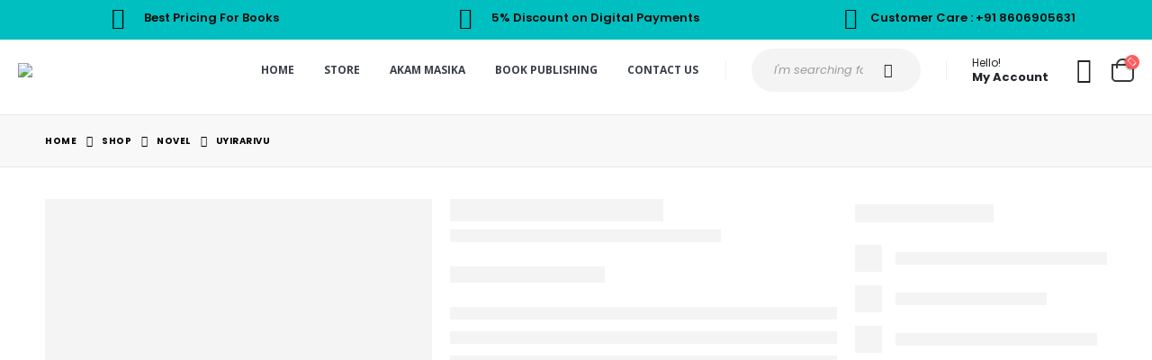

--- FILE ---
content_type: text/html; charset=UTF-8
request_url: https://kairalibooks.com/product/uyirarivu/
body_size: 41321
content:
	<!DOCTYPE html>
	<html  lang="en-GB">
	<head>
		<meta http-equiv="X-UA-Compatible" content="IE=edge" />
		<meta http-equiv="Content-Type" content="text/html; charset=UTF-8" />
		<meta name="viewport" content="width=device-width, initial-scale=1, minimum-scale=1" />

		<link rel="profile" href="https://gmpg.org/xfn/11" />
		<link rel="pingback" href="https://kairalibooks.com/xmlrpc.php" />
		<meta name='robots' content='index, follow, max-image-preview:large, max-snippet:-1, max-video-preview:-1' />
	<style>img:is([sizes="auto" i], [sizes^="auto," i]) { contain-intrinsic-size: 3000px 1500px }</style>
	<script>window._wca = window._wca || [];</script>

	<!-- This site is optimized with the Yoast SEO Premium plugin v22.2 (Yoast SEO v26.7) - https://yoast.com/wordpress/plugins/seo/ -->
	<title>Uyirarivu | Buy Latest Malayalam Books online India , Kerala | Malayalam Online Book Store| Kairali Books</title>
	<meta name="description" content="Buy uyirariv,A rare novel metamorphosing into a sacred text of health, online from Kairali Books" />
	<link rel="canonical" href="https://kairalibooks.com/product/uyirarivu/" />
	<meta property="og:locale" content="en_GB" />
	<meta property="og:type" content="product" />
	<meta property="og:title" content="Uyirarivu" />
	<meta property="og:description" content="Buy uyirariv,A rare novel metamorphosing into a sacred text of health, online from Kairali Books" />
	<meta property="og:url" content="https://kairalibooks.com/product/uyirarivu/" />
	<meta property="og:site_name" content="Buy Latest Malayalam Books online India , Kerala | Malayalam Online Book Store| Kairali Books" />
	<meta property="article:modified_time" content="2024-06-19T08:37:05+00:00" />
	<meta property="og:image" content="https://kairalibooks.com/wp-content/uploads/2020/04/Uyirarivu.jpg" />
	<meta property="og:image:width" content="183" />
	<meta property="og:image:height" content="275" />
	<meta property="og:image:type" content="image/jpeg" />
	<meta name="twitter:card" content="summary_large_image" />
	<meta name="twitter:label1" content="Price" />
	<meta name="twitter:data1" content="&#8377;180.00" />
	<meta name="twitter:label2" content="Availability" />
	<meta name="twitter:data2" content="In stock" />
	<script type="application/ld+json" class="yoast-schema-graph">{"@context":"https://schema.org","@graph":[{"@type":["WebPage","ItemPage"],"@id":"https://kairalibooks.com/product/uyirarivu/","url":"https://kairalibooks.com/product/uyirarivu/","name":"Uyirarivu | Buy Latest Malayalam Books online India , Kerala | Malayalam Online Book Store| Kairali Books","isPartOf":{"@id":"https://kairalibooks.com/#website"},"primaryImageOfPage":{"@id":"https://kairalibooks.com/product/uyirarivu/#primaryimage"},"image":{"@id":"https://kairalibooks.com/product/uyirarivu/#primaryimage"},"thumbnailUrl":"https://kairalibooks.com/wp-content/uploads/2020/04/Uyirarivu.jpg","description":"Buy uyirariv,A rare novel metamorphosing into a sacred text of health, online from Kairali Books","breadcrumb":{"@id":"https://kairalibooks.com/product/uyirarivu/#breadcrumb"},"inLanguage":"en-GB","potentialAction":{"@type":"BuyAction","target":"https://kairalibooks.com/product/uyirarivu/"}},{"@type":"ImageObject","inLanguage":"en-GB","@id":"https://kairalibooks.com/product/uyirarivu/#primaryimage","url":"https://kairalibooks.com/wp-content/uploads/2020/04/Uyirarivu.jpg","contentUrl":"https://kairalibooks.com/wp-content/uploads/2020/04/Uyirarivu.jpg","width":183,"height":275},{"@type":"BreadcrumbList","@id":"https://kairalibooks.com/product/uyirarivu/#breadcrumb","itemListElement":[{"@type":"ListItem","position":1,"name":"Home","item":"https://kairalibooks.com/"},{"@type":"ListItem","position":2,"name":"Shop","item":"https://kairalibooks.com/shop/"},{"@type":"ListItem","position":3,"name":"Uyirarivu"}]},{"@type":"WebSite","@id":"https://kairalibooks.com/#website","url":"https://kairalibooks.com/","name":"Buy Malayalam Book Online| Buy Malayalam Books Online Kerala, India | Fastest Delivery Assured","description":"Best Malayalam Book online : Latest Malayalam books, eBooks that are published by publishers from Kerala state, free shipping in india.","publisher":{"@id":"https://kairalibooks.com/#organization"},"alternateName":"Buy Malayalam Book Online Store","potentialAction":[{"@type":"SearchAction","target":{"@type":"EntryPoint","urlTemplate":"https://kairalibooks.com/?s={search_term_string}"},"query-input":{"@type":"PropertyValueSpecification","valueRequired":true,"valueName":"search_term_string"}}],"inLanguage":"en-GB"},{"@type":"Organization","@id":"https://kairalibooks.com/#organization","name":"Buy Malayalam book online | Kairali Books Kannur","url":"https://kairalibooks.com/","logo":{"@type":"ImageObject","inLanguage":"en-GB","@id":"https://kairalibooks.com/#/schema/logo/image/","url":"https://kairalibooks.com/wp-content/uploads/2022/12/site-icon-New.jpg","contentUrl":"https://kairalibooks.com/wp-content/uploads/2022/12/site-icon-New.jpg","width":118,"height":122,"caption":"Buy Malayalam book online | Kairali Books Kannur"},"image":{"@id":"https://kairalibooks.com/#/schema/logo/image/"},"sameAs":["https://www.facebook.com/kairalibookskerala"]}]}</script>
	<meta property="product:price:amount" content="180.00" />
	<meta property="product:price:currency" content="INR" />
	<meta property="og:availability" content="instock" />
	<meta property="product:availability" content="instock" />
	<meta property="product:retailer_item_id" content="978-93-86822-03-1" />
	<meta property="product:condition" content="new" />
	<!-- / Yoast SEO Premium plugin. -->


<link rel='dns-prefetch' href='//stats.wp.com' />
<link rel='dns-prefetch' href='//capi-automation.s3.us-east-2.amazonaws.com' />
<link rel='dns-prefetch' href='//www.googletagmanager.com' />
<link rel='dns-prefetch' href='//fonts.googleapis.com' />
<link rel="alternate" type="application/rss+xml" title="Buy Latest Malayalam Books online India , Kerala | Malayalam Online Book Store| Kairali Books &raquo; Feed" href="https://kairalibooks.com/feed/" />
<link rel="alternate" type="application/rss+xml" title="Buy Latest Malayalam Books online India , Kerala | Malayalam Online Book Store| Kairali Books &raquo; Comments Feed" href="https://kairalibooks.com/comments/feed/" />
<link rel="alternate" type="application/rss+xml" title="Buy Latest Malayalam Books online India , Kerala | Malayalam Online Book Store| Kairali Books &raquo; Uyirarivu Comments Feed" href="https://kairalibooks.com/product/uyirarivu/feed/" />
		<link rel="shortcut icon" href="//kairalibooks.com/wp-content/uploads/2020/09/site-icon-New.png" type="image/x-icon" />
				<link rel="apple-touch-icon" href="//kairalibooks.com/wp-content/uploads/2020/09/site-icon-60.png" />
				<link rel="apple-touch-icon" sizes="120x120" href="//kairalibooks.com/wp-content/uploads/2020/09/site-icon-120.png" />
				<link rel="apple-touch-icon" sizes="76x76" href="//kairalibooks.com/wp-content/uploads/2020/09/site-icon-76.png" />
				<link rel="apple-touch-icon" sizes="152x152" href="//kairalibooks.com/wp-content/uploads/2020/09/site-icon-152.png" />
		<script>
window._wpemojiSettings = {"baseUrl":"https:\/\/s.w.org\/images\/core\/emoji\/16.0.1\/72x72\/","ext":".png","svgUrl":"https:\/\/s.w.org\/images\/core\/emoji\/16.0.1\/svg\/","svgExt":".svg","source":{"concatemoji":"https:\/\/kairalibooks.com\/wp-includes\/js\/wp-emoji-release.min.js?ver=6.8.3"}};
/*! This file is auto-generated */
!function(s,n){var o,i,e;function c(e){try{var t={supportTests:e,timestamp:(new Date).valueOf()};sessionStorage.setItem(o,JSON.stringify(t))}catch(e){}}function p(e,t,n){e.clearRect(0,0,e.canvas.width,e.canvas.height),e.fillText(t,0,0);var t=new Uint32Array(e.getImageData(0,0,e.canvas.width,e.canvas.height).data),a=(e.clearRect(0,0,e.canvas.width,e.canvas.height),e.fillText(n,0,0),new Uint32Array(e.getImageData(0,0,e.canvas.width,e.canvas.height).data));return t.every(function(e,t){return e===a[t]})}function u(e,t){e.clearRect(0,0,e.canvas.width,e.canvas.height),e.fillText(t,0,0);for(var n=e.getImageData(16,16,1,1),a=0;a<n.data.length;a++)if(0!==n.data[a])return!1;return!0}function f(e,t,n,a){switch(t){case"flag":return n(e,"\ud83c\udff3\ufe0f\u200d\u26a7\ufe0f","\ud83c\udff3\ufe0f\u200b\u26a7\ufe0f")?!1:!n(e,"\ud83c\udde8\ud83c\uddf6","\ud83c\udde8\u200b\ud83c\uddf6")&&!n(e,"\ud83c\udff4\udb40\udc67\udb40\udc62\udb40\udc65\udb40\udc6e\udb40\udc67\udb40\udc7f","\ud83c\udff4\u200b\udb40\udc67\u200b\udb40\udc62\u200b\udb40\udc65\u200b\udb40\udc6e\u200b\udb40\udc67\u200b\udb40\udc7f");case"emoji":return!a(e,"\ud83e\udedf")}return!1}function g(e,t,n,a){var r="undefined"!=typeof WorkerGlobalScope&&self instanceof WorkerGlobalScope?new OffscreenCanvas(300,150):s.createElement("canvas"),o=r.getContext("2d",{willReadFrequently:!0}),i=(o.textBaseline="top",o.font="600 32px Arial",{});return e.forEach(function(e){i[e]=t(o,e,n,a)}),i}function t(e){var t=s.createElement("script");t.src=e,t.defer=!0,s.head.appendChild(t)}"undefined"!=typeof Promise&&(o="wpEmojiSettingsSupports",i=["flag","emoji"],n.supports={everything:!0,everythingExceptFlag:!0},e=new Promise(function(e){s.addEventListener("DOMContentLoaded",e,{once:!0})}),new Promise(function(t){var n=function(){try{var e=JSON.parse(sessionStorage.getItem(o));if("object"==typeof e&&"number"==typeof e.timestamp&&(new Date).valueOf()<e.timestamp+604800&&"object"==typeof e.supportTests)return e.supportTests}catch(e){}return null}();if(!n){if("undefined"!=typeof Worker&&"undefined"!=typeof OffscreenCanvas&&"undefined"!=typeof URL&&URL.createObjectURL&&"undefined"!=typeof Blob)try{var e="postMessage("+g.toString()+"("+[JSON.stringify(i),f.toString(),p.toString(),u.toString()].join(",")+"));",a=new Blob([e],{type:"text/javascript"}),r=new Worker(URL.createObjectURL(a),{name:"wpTestEmojiSupports"});return void(r.onmessage=function(e){c(n=e.data),r.terminate(),t(n)})}catch(e){}c(n=g(i,f,p,u))}t(n)}).then(function(e){for(var t in e)n.supports[t]=e[t],n.supports.everything=n.supports.everything&&n.supports[t],"flag"!==t&&(n.supports.everythingExceptFlag=n.supports.everythingExceptFlag&&n.supports[t]);n.supports.everythingExceptFlag=n.supports.everythingExceptFlag&&!n.supports.flag,n.DOMReady=!1,n.readyCallback=function(){n.DOMReady=!0}}).then(function(){return e}).then(function(){var e;n.supports.everything||(n.readyCallback(),(e=n.source||{}).concatemoji?t(e.concatemoji):e.wpemoji&&e.twemoji&&(t(e.twemoji),t(e.wpemoji)))}))}((window,document),window._wpemojiSettings);
</script>

<link rel='stylesheet' id='woosb-blocks-css' href='https://kairalibooks.com/wp-content/plugins/woo-product-bundle/assets/css/blocks.css?ver=8.4.3' media='all' />
<style id='wp-emoji-styles-inline-css'>

	img.wp-smiley, img.emoji {
		display: inline !important;
		border: none !important;
		box-shadow: none !important;
		height: 1em !important;
		width: 1em !important;
		margin: 0 0.07em !important;
		vertical-align: -0.1em !important;
		background: none !important;
		padding: 0 !important;
	}
</style>
<link rel='stylesheet' id='wp-block-library-css' href='https://kairalibooks.com/wp-includes/css/dist/block-library/style.min.css?ver=6.8.3' media='all' />
<style id='wp-block-library-theme-inline-css'>
.wp-block-audio :where(figcaption){color:#555;font-size:13px;text-align:center}.is-dark-theme .wp-block-audio :where(figcaption){color:#ffffffa6}.wp-block-audio{margin:0 0 1em}.wp-block-code{border:1px solid #ccc;border-radius:4px;font-family:Menlo,Consolas,monaco,monospace;padding:.8em 1em}.wp-block-embed :where(figcaption){color:#555;font-size:13px;text-align:center}.is-dark-theme .wp-block-embed :where(figcaption){color:#ffffffa6}.wp-block-embed{margin:0 0 1em}.blocks-gallery-caption{color:#555;font-size:13px;text-align:center}.is-dark-theme .blocks-gallery-caption{color:#ffffffa6}:root :where(.wp-block-image figcaption){color:#555;font-size:13px;text-align:center}.is-dark-theme :root :where(.wp-block-image figcaption){color:#ffffffa6}.wp-block-image{margin:0 0 1em}.wp-block-pullquote{border-bottom:4px solid;border-top:4px solid;color:currentColor;margin-bottom:1.75em}.wp-block-pullquote cite,.wp-block-pullquote footer,.wp-block-pullquote__citation{color:currentColor;font-size:.8125em;font-style:normal;text-transform:uppercase}.wp-block-quote{border-left:.25em solid;margin:0 0 1.75em;padding-left:1em}.wp-block-quote cite,.wp-block-quote footer{color:currentColor;font-size:.8125em;font-style:normal;position:relative}.wp-block-quote:where(.has-text-align-right){border-left:none;border-right:.25em solid;padding-left:0;padding-right:1em}.wp-block-quote:where(.has-text-align-center){border:none;padding-left:0}.wp-block-quote.is-large,.wp-block-quote.is-style-large,.wp-block-quote:where(.is-style-plain){border:none}.wp-block-search .wp-block-search__label{font-weight:700}.wp-block-search__button{border:1px solid #ccc;padding:.375em .625em}:where(.wp-block-group.has-background){padding:1.25em 2.375em}.wp-block-separator.has-css-opacity{opacity:.4}.wp-block-separator{border:none;border-bottom:2px solid;margin-left:auto;margin-right:auto}.wp-block-separator.has-alpha-channel-opacity{opacity:1}.wp-block-separator:not(.is-style-wide):not(.is-style-dots){width:100px}.wp-block-separator.has-background:not(.is-style-dots){border-bottom:none;height:1px}.wp-block-separator.has-background:not(.is-style-wide):not(.is-style-dots){height:2px}.wp-block-table{margin:0 0 1em}.wp-block-table td,.wp-block-table th{word-break:normal}.wp-block-table :where(figcaption){color:#555;font-size:13px;text-align:center}.is-dark-theme .wp-block-table :where(figcaption){color:#ffffffa6}.wp-block-video :where(figcaption){color:#555;font-size:13px;text-align:center}.is-dark-theme .wp-block-video :where(figcaption){color:#ffffffa6}.wp-block-video{margin:0 0 1em}:root :where(.wp-block-template-part.has-background){margin-bottom:0;margin-top:0;padding:1.25em 2.375em}
</style>
<style id='classic-theme-styles-inline-css'>
/*! This file is auto-generated */
.wp-block-button__link{color:#fff;background-color:#32373c;border-radius:9999px;box-shadow:none;text-decoration:none;padding:calc(.667em + 2px) calc(1.333em + 2px);font-size:1.125em}.wp-block-file__button{background:#32373c;color:#fff;text-decoration:none}
</style>
<link rel='stylesheet' id='mediaelement-css' href='https://kairalibooks.com/wp-includes/js/mediaelement/mediaelementplayer-legacy.min.css?ver=4.2.17' media='all' />
<link rel='stylesheet' id='wp-mediaelement-css' href='https://kairalibooks.com/wp-includes/js/mediaelement/wp-mediaelement.min.css?ver=6.8.3' media='all' />
<style id='jetpack-sharing-buttons-style-inline-css'>
.jetpack-sharing-buttons__services-list{display:flex;flex-direction:row;flex-wrap:wrap;gap:0;list-style-type:none;margin:5px;padding:0}.jetpack-sharing-buttons__services-list.has-small-icon-size{font-size:12px}.jetpack-sharing-buttons__services-list.has-normal-icon-size{font-size:16px}.jetpack-sharing-buttons__services-list.has-large-icon-size{font-size:24px}.jetpack-sharing-buttons__services-list.has-huge-icon-size{font-size:36px}@media print{.jetpack-sharing-buttons__services-list{display:none!important}}.editor-styles-wrapper .wp-block-jetpack-sharing-buttons{gap:0;padding-inline-start:0}ul.jetpack-sharing-buttons__services-list.has-background{padding:1.25em 2.375em}
</style>
<link rel='stylesheet' id='qligg-swiper-css' href='https://kairalibooks.com/wp-content/plugins/insta-gallery/assets/frontend/swiper/swiper.min.css?ver=4.7.9' media='all' />
<link rel='stylesheet' id='qligg-frontend-css' href='https://kairalibooks.com/wp-content/plugins/insta-gallery/build/frontend/css/style.css?ver=4.7.9' media='all' />
<style id='global-styles-inline-css'>
:root{--wp--preset--aspect-ratio--square: 1;--wp--preset--aspect-ratio--4-3: 4/3;--wp--preset--aspect-ratio--3-4: 3/4;--wp--preset--aspect-ratio--3-2: 3/2;--wp--preset--aspect-ratio--2-3: 2/3;--wp--preset--aspect-ratio--16-9: 16/9;--wp--preset--aspect-ratio--9-16: 9/16;--wp--preset--color--black: #000000;--wp--preset--color--cyan-bluish-gray: #abb8c3;--wp--preset--color--white: #ffffff;--wp--preset--color--pale-pink: #f78da7;--wp--preset--color--vivid-red: #cf2e2e;--wp--preset--color--luminous-vivid-orange: #ff6900;--wp--preset--color--luminous-vivid-amber: #fcb900;--wp--preset--color--light-green-cyan: #7bdcb5;--wp--preset--color--vivid-green-cyan: #00d084;--wp--preset--color--pale-cyan-blue: #8ed1fc;--wp--preset--color--vivid-cyan-blue: #0693e3;--wp--preset--color--vivid-purple: #9b51e0;--wp--preset--color--primary: #00bfc0;--wp--preset--color--secondary: #e36159;--wp--preset--color--tertiary: #2baab1;--wp--preset--color--quaternary: #383f48;--wp--preset--color--dark: #212529;--wp--preset--color--light: #ffffff;--wp--preset--gradient--vivid-cyan-blue-to-vivid-purple: linear-gradient(135deg,rgba(6,147,227,1) 0%,rgb(155,81,224) 100%);--wp--preset--gradient--light-green-cyan-to-vivid-green-cyan: linear-gradient(135deg,rgb(122,220,180) 0%,rgb(0,208,130) 100%);--wp--preset--gradient--luminous-vivid-amber-to-luminous-vivid-orange: linear-gradient(135deg,rgba(252,185,0,1) 0%,rgba(255,105,0,1) 100%);--wp--preset--gradient--luminous-vivid-orange-to-vivid-red: linear-gradient(135deg,rgba(255,105,0,1) 0%,rgb(207,46,46) 100%);--wp--preset--gradient--very-light-gray-to-cyan-bluish-gray: linear-gradient(135deg,rgb(238,238,238) 0%,rgb(169,184,195) 100%);--wp--preset--gradient--cool-to-warm-spectrum: linear-gradient(135deg,rgb(74,234,220) 0%,rgb(151,120,209) 20%,rgb(207,42,186) 40%,rgb(238,44,130) 60%,rgb(251,105,98) 80%,rgb(254,248,76) 100%);--wp--preset--gradient--blush-light-purple: linear-gradient(135deg,rgb(255,206,236) 0%,rgb(152,150,240) 100%);--wp--preset--gradient--blush-bordeaux: linear-gradient(135deg,rgb(254,205,165) 0%,rgb(254,45,45) 50%,rgb(107,0,62) 100%);--wp--preset--gradient--luminous-dusk: linear-gradient(135deg,rgb(255,203,112) 0%,rgb(199,81,192) 50%,rgb(65,88,208) 100%);--wp--preset--gradient--pale-ocean: linear-gradient(135deg,rgb(255,245,203) 0%,rgb(182,227,212) 50%,rgb(51,167,181) 100%);--wp--preset--gradient--electric-grass: linear-gradient(135deg,rgb(202,248,128) 0%,rgb(113,206,126) 100%);--wp--preset--gradient--midnight: linear-gradient(135deg,rgb(2,3,129) 0%,rgb(40,116,252) 100%);--wp--preset--font-size--small: 13px;--wp--preset--font-size--medium: 20px;--wp--preset--font-size--large: 36px;--wp--preset--font-size--x-large: 42px;--wp--preset--spacing--20: 0.44rem;--wp--preset--spacing--30: 0.67rem;--wp--preset--spacing--40: 1rem;--wp--preset--spacing--50: 1.5rem;--wp--preset--spacing--60: 2.25rem;--wp--preset--spacing--70: 3.38rem;--wp--preset--spacing--80: 5.06rem;--wp--preset--shadow--natural: 6px 6px 9px rgba(0, 0, 0, 0.2);--wp--preset--shadow--deep: 12px 12px 50px rgba(0, 0, 0, 0.4);--wp--preset--shadow--sharp: 6px 6px 0px rgba(0, 0, 0, 0.2);--wp--preset--shadow--outlined: 6px 6px 0px -3px rgba(255, 255, 255, 1), 6px 6px rgba(0, 0, 0, 1);--wp--preset--shadow--crisp: 6px 6px 0px rgba(0, 0, 0, 1);}:where(.is-layout-flex){gap: 0.5em;}:where(.is-layout-grid){gap: 0.5em;}body .is-layout-flex{display: flex;}.is-layout-flex{flex-wrap: wrap;align-items: center;}.is-layout-flex > :is(*, div){margin: 0;}body .is-layout-grid{display: grid;}.is-layout-grid > :is(*, div){margin: 0;}:where(.wp-block-columns.is-layout-flex){gap: 2em;}:where(.wp-block-columns.is-layout-grid){gap: 2em;}:where(.wp-block-post-template.is-layout-flex){gap: 1.25em;}:where(.wp-block-post-template.is-layout-grid){gap: 1.25em;}.has-black-color{color: var(--wp--preset--color--black) !important;}.has-cyan-bluish-gray-color{color: var(--wp--preset--color--cyan-bluish-gray) !important;}.has-white-color{color: var(--wp--preset--color--white) !important;}.has-pale-pink-color{color: var(--wp--preset--color--pale-pink) !important;}.has-vivid-red-color{color: var(--wp--preset--color--vivid-red) !important;}.has-luminous-vivid-orange-color{color: var(--wp--preset--color--luminous-vivid-orange) !important;}.has-luminous-vivid-amber-color{color: var(--wp--preset--color--luminous-vivid-amber) !important;}.has-light-green-cyan-color{color: var(--wp--preset--color--light-green-cyan) !important;}.has-vivid-green-cyan-color{color: var(--wp--preset--color--vivid-green-cyan) !important;}.has-pale-cyan-blue-color{color: var(--wp--preset--color--pale-cyan-blue) !important;}.has-vivid-cyan-blue-color{color: var(--wp--preset--color--vivid-cyan-blue) !important;}.has-vivid-purple-color{color: var(--wp--preset--color--vivid-purple) !important;}.has-black-background-color{background-color: var(--wp--preset--color--black) !important;}.has-cyan-bluish-gray-background-color{background-color: var(--wp--preset--color--cyan-bluish-gray) !important;}.has-white-background-color{background-color: var(--wp--preset--color--white) !important;}.has-pale-pink-background-color{background-color: var(--wp--preset--color--pale-pink) !important;}.has-vivid-red-background-color{background-color: var(--wp--preset--color--vivid-red) !important;}.has-luminous-vivid-orange-background-color{background-color: var(--wp--preset--color--luminous-vivid-orange) !important;}.has-luminous-vivid-amber-background-color{background-color: var(--wp--preset--color--luminous-vivid-amber) !important;}.has-light-green-cyan-background-color{background-color: var(--wp--preset--color--light-green-cyan) !important;}.has-vivid-green-cyan-background-color{background-color: var(--wp--preset--color--vivid-green-cyan) !important;}.has-pale-cyan-blue-background-color{background-color: var(--wp--preset--color--pale-cyan-blue) !important;}.has-vivid-cyan-blue-background-color{background-color: var(--wp--preset--color--vivid-cyan-blue) !important;}.has-vivid-purple-background-color{background-color: var(--wp--preset--color--vivid-purple) !important;}.has-black-border-color{border-color: var(--wp--preset--color--black) !important;}.has-cyan-bluish-gray-border-color{border-color: var(--wp--preset--color--cyan-bluish-gray) !important;}.has-white-border-color{border-color: var(--wp--preset--color--white) !important;}.has-pale-pink-border-color{border-color: var(--wp--preset--color--pale-pink) !important;}.has-vivid-red-border-color{border-color: var(--wp--preset--color--vivid-red) !important;}.has-luminous-vivid-orange-border-color{border-color: var(--wp--preset--color--luminous-vivid-orange) !important;}.has-luminous-vivid-amber-border-color{border-color: var(--wp--preset--color--luminous-vivid-amber) !important;}.has-light-green-cyan-border-color{border-color: var(--wp--preset--color--light-green-cyan) !important;}.has-vivid-green-cyan-border-color{border-color: var(--wp--preset--color--vivid-green-cyan) !important;}.has-pale-cyan-blue-border-color{border-color: var(--wp--preset--color--pale-cyan-blue) !important;}.has-vivid-cyan-blue-border-color{border-color: var(--wp--preset--color--vivid-cyan-blue) !important;}.has-vivid-purple-border-color{border-color: var(--wp--preset--color--vivid-purple) !important;}.has-vivid-cyan-blue-to-vivid-purple-gradient-background{background: var(--wp--preset--gradient--vivid-cyan-blue-to-vivid-purple) !important;}.has-light-green-cyan-to-vivid-green-cyan-gradient-background{background: var(--wp--preset--gradient--light-green-cyan-to-vivid-green-cyan) !important;}.has-luminous-vivid-amber-to-luminous-vivid-orange-gradient-background{background: var(--wp--preset--gradient--luminous-vivid-amber-to-luminous-vivid-orange) !important;}.has-luminous-vivid-orange-to-vivid-red-gradient-background{background: var(--wp--preset--gradient--luminous-vivid-orange-to-vivid-red) !important;}.has-very-light-gray-to-cyan-bluish-gray-gradient-background{background: var(--wp--preset--gradient--very-light-gray-to-cyan-bluish-gray) !important;}.has-cool-to-warm-spectrum-gradient-background{background: var(--wp--preset--gradient--cool-to-warm-spectrum) !important;}.has-blush-light-purple-gradient-background{background: var(--wp--preset--gradient--blush-light-purple) !important;}.has-blush-bordeaux-gradient-background{background: var(--wp--preset--gradient--blush-bordeaux) !important;}.has-luminous-dusk-gradient-background{background: var(--wp--preset--gradient--luminous-dusk) !important;}.has-pale-ocean-gradient-background{background: var(--wp--preset--gradient--pale-ocean) !important;}.has-electric-grass-gradient-background{background: var(--wp--preset--gradient--electric-grass) !important;}.has-midnight-gradient-background{background: var(--wp--preset--gradient--midnight) !important;}.has-small-font-size{font-size: var(--wp--preset--font-size--small) !important;}.has-medium-font-size{font-size: var(--wp--preset--font-size--medium) !important;}.has-large-font-size{font-size: var(--wp--preset--font-size--large) !important;}.has-x-large-font-size{font-size: var(--wp--preset--font-size--x-large) !important;}
:where(.wp-block-post-template.is-layout-flex){gap: 1.25em;}:where(.wp-block-post-template.is-layout-grid){gap: 1.25em;}
:where(.wp-block-columns.is-layout-flex){gap: 2em;}:where(.wp-block-columns.is-layout-grid){gap: 2em;}
:root :where(.wp-block-pullquote){font-size: 1.5em;line-height: 1.6;}
</style>
<link rel='stylesheet' id='contact-form-7-css' href='https://kairalibooks.com/wp-content/plugins/contact-form-7/includes/css/styles.css?ver=6.1.4' media='all' />
<style id='woocommerce-inline-inline-css'>
.woocommerce form .form-row .required { visibility: visible; }
</style>
<link rel='stylesheet' id='woo-checkout-for-digital-goods-css' href='https://kairalibooks.com/wp-content/plugins/woo-checkout-for-digital-goods/public/css/woo-checkout-for-digital-goods-public.css?ver=3.8.2' media='all' />
<link rel='stylesheet' id='woosb-frontend-css' href='https://kairalibooks.com/wp-content/plugins/woo-product-bundle/assets/css/frontend.css?ver=8.4.3' media='all' />
<link rel='stylesheet' id='qlwapp-frontend-css' href='https://kairalibooks.com/wp-content/plugins/wp-whatsapp-chat/build/frontend/css/style.css?ver=7.7.1' media='all' />
<link rel='stylesheet' id='qlwapp-icons-css' href='https://kairalibooks.com/wp-content/plugins/wp-whatsapp-chat-pro/assets/qlwapp-icons.min.css?ver=7.1.3' media='all' />
<link rel='stylesheet' id='porto-css-vars-css' href='https://kairalibooks.com/wp-content/uploads/porto_styles/theme_css_vars.css?ver=7.0.2' media='all' />
<link rel='stylesheet' id='js_composer_front-css' href='https://kairalibooks.com/wp-content/plugins/js_composer/assets/css/js_composer.min.css?ver=7.3' media='all' />
<link rel='stylesheet' id='porto-google-fonts-css' href='//fonts.googleapis.com/css?family=Poppins%3A400%2C400italic%2C500%2C600%2C700%2C800%7COpen+Sans%3A400%2C600%2C700&#038;ver=6.8.3' media='all' />
<link rel='stylesheet' id='bootstrap-css' href='https://kairalibooks.com/wp-content/uploads/porto_styles/bootstrap.css?ver=7.0.2' media='all' />
<link rel='stylesheet' id='porto-plugins-css' href='https://kairalibooks.com/wp-content/themes/porto/css/plugins.css?ver=7.0.2' media='all' />
<link rel='stylesheet' id='porto-theme-css' href='https://kairalibooks.com/wp-content/themes/porto/css/theme.css?ver=7.0.2' media='all' />
<link rel='stylesheet' id='porto-theme-event-css' href='https://kairalibooks.com/wp-content/themes/porto/css/theme_event.css?ver=7.0.2' media='all' />
<link rel='stylesheet' id='porto-shortcodes-css' href='https://kairalibooks.com/wp-content/uploads/porto_styles/shortcodes.css?ver=7.0.2' media='all' />
<link rel='stylesheet' id='porto-theme-shop-css' href='https://kairalibooks.com/wp-content/themes/porto/css/theme_shop.css?ver=7.0.2' media='all' />
<link rel='stylesheet' id='porto-theme-wpb-css' href='https://kairalibooks.com/wp-content/themes/porto/css/theme_wpb.css?ver=7.0.2' media='all' />
<link rel='stylesheet' id='porto-dynamic-style-css' href='https://kairalibooks.com/wp-content/uploads/porto_styles/dynamic_style.css?ver=7.0.2' media='all' />
<link rel='stylesheet' id='porto-type-builder-css' href='https://kairalibooks.com/wp-content/plugins/porto-functionality/builders/assets/type-builder.css?ver=3.5.3' media='all' />
<link rel='stylesheet' id='porto-account-login-style-css' href='https://kairalibooks.com/wp-content/themes/porto/css/theme/shop/login-style/account-login.css?ver=7.0.2' media='all' />
<link rel='stylesheet' id='porto-sp-skeleton-css' href='https://kairalibooks.com/wp-content/themes/porto/css/theme/shop/single-product/skeleton.css?ver=7.0.2' media='all' />
<link rel='stylesheet' id='porto-style-css' href='https://kairalibooks.com/wp-content/themes/porto/style.css?ver=7.0.2' media='all' />
<style id='porto-style-inline-css'>
.side-header-narrow-bar-logo{max-width:200px}#header,.sticky-header .header-main.sticky{border-top:15px solid #00bfc0}@media (min-width:992px){}#header .header-main .header-left,#header .header-main .header-center,#header .header-main .header-right,.fixed-header #header .header-main .header-left,.fixed-header #header .header-main .header-right,.fixed-header #header .header-main .header-center,.header-builder-p .header-main{padding-top:0;padding-bottom:15px}@media (max-width:991px){#header .header-main .header-left,#header .header-main .header-center,#header .header-main .header-right,.fixed-header #header .header-main .header-left,.fixed-header #header .header-main .header-right,.fixed-header #header .header-main .header-center,.header-builder-p .header-main{padding-top:15px;padding-bottom:15px}}body.single-product .page-top .breadcrumbs-wrap{padding-right:55px}.product-images .img-thumbnail .inner,.product-images .img-thumbnail .inner img{-webkit-transform:none;transform:none}.sticky-product{position:fixed;top:0;left:0;width:100%;z-index:100;background-color:#fff;box-shadow:0 3px 5px rgba(0,0,0,0.08);padding:15px 0}.sticky-product.pos-bottom{top:auto;bottom:0;box-shadow:0 -3px 5px rgba(0,0,0,0.08)}.sticky-product .container{display:-ms-flexbox;display:flex;-ms-flex-align:center;align-items:center;-ms-flex-wrap:wrap;flex-wrap:wrap}.sticky-product .sticky-image{max-width:60px;margin-right:15px}.sticky-product .add-to-cart{-ms-flex:1;flex:1;text-align:right;margin-top:5px}.sticky-product .product-name{font-size:16px;font-weight:600;line-height:inherit;margin-bottom:0}.sticky-product .sticky-detail{line-height:1.5;display:-ms-flexbox;display:flex}.sticky-product .star-rating{margin:5px 15px;font-size:1em}.sticky-product .availability{padding-top:2px}.sticky-product .sticky-detail .price{font-family:Poppins,Poppins,sans-serif;font-weight:400;margin-bottom:0;font-size:1.3em;line-height:1.5}@media (max-width:992px){.sticky-product .container{padding-left:var(--porto-grid-gutter-width);padding-right:var(--porto-grid-gutter-width)}}@media (max-width:767px){.sticky-product{display:none}}.header-wrapper.wide .container{padding-left:20px;padding-right:20px}@media (min-width:1440px){.container{max-width:1404px}#header .logo{margin-right:1rem}.d-sl-inline-block{display:inline-block !important}.main-content-wrap > .col-lg-9{-ms-flex:0 0 80%;flex:0 0 80%;max-width:80%}.main-content-wrap > .col-lg-3{-ms-flex:0 0 20%;flex:0 0 20%;max-width:20%}.porto-products-filter-body:not(.opened) .main-content{margin-left:-20%}}@media (min-width:1500px){body{margin:30px;overflow:hidden}}.bg-grey-gradient{background-image:linear-gradient(to bottom,#f4f4f4,#fff)}.btn{font-weight:500}.btn-md{font-size:.8571em;font-weight:600}.ls-negative-03{letter-spacing:-0.03em}.ls-50em{letter-spacing:.05em}@media (min-width:992px){.header-main .header-right,#header .searchform-popup,#header .searchform .text{-ms-flex:1;flex:1}#header .searchform{display:block;border:none;box-shadow:none;background:#f4f4f4;line-height:48px}#header .searchform input{width:100%;border:none;height:48px;padding:0 0 0 25px;font-style:italic}#header .searchform button{padding-right:20px;height:48px}#header .header-main .header-right{flex-wrap:nowrap;padding-left:1.75rem}.header-main .header-right .separator{margin-left:2em;margin-right:1em}}#header .separator{height:1.5em;border-color:rgba(0,0,0,.06)}.header-top .porto-block{width:100%;margin:0}.header-top .container.header-row,.header-top .header-center{padding:0}.header-top .porto-sicon-box{justify-content:center}#mini-cart .minicart-icon{width:25px;height:20px;border:2px solid #222529;border-radius:0 0 5px 5px;position:relative;opacity:.9;margin:5px 0 0}#mini-cart .minicart-icon:before{content:'';position:absolute;border:2px solid;border-color:inherit;border-bottom:none;border-radius:10px 10px 0 0;left:50%;top:-8px;margin-left:-7.5px;width:15px;height:11px}.sticky-header #mini-cart .minicart-icon{border-color:#222529}#header .porto-sicon-box{margin-bottom:0;text-align:left}#header .wishlist{margin-left:.5rem;font-size:28px}#header .wishlist i{vertical-align:middle}@media (max-width:991px){#header .separator,.header-main .porto-sicon-box .porto-sicon-header{display:none}#header .header-main .porto-icon{border:none !important;width:1em !important;margin:0}}.page-top .breadcrumbs-wrap{font-size:10px;font-weight:700;letter-spacing:.05em}ul.products{margin-bottom:0}.product-col .product-inner{border:1px solid #e7e7e7;padding:16px 16px 5px;box-shadow:0 2px 3px 0 rgba(0,0,0,.05)}ul.list .product-col .product-inner{padding-bottom:16px}.porto-products.no-border .product-col .product-inner{border:none;box-shadow:none;padding:20px 40px 5px;background:#fff;height:100%}.porto-products.product-bg-white .product-col .product-inner{background:#fff}ul.products li.product h3,ul.products li.product .price{font-family:'Open Sans';letter-spacing:.005em}ul.products li.product-category .thumb-info h3{font-size:1.2941em;letter-spacing:-0.01em;text-transform:none}ul.products li.product-category .thumb-info-type{font-size:.8235em;font-weight:500;letter-spacing:.01em}ul.products li.product-category .btn{letter-spacing:.01em;text-transform:uppercase;font-size:12px;margin-top:4%}ul.products li.product-category > .woocommerce{max-width:43%;margin:-37% auto 0;position:relative;z-index:2}ul.products li.product-category li.product .product-inner{border:none;box-shadow:none;padding:0;text-align:center}ul.products li.product-category .rating-wrap{margin-left:auto;margin-right:auto}ul.products li.product-category .labels,.porto-products.no-border ul.products .labels{display:none}ul.products.category-pos-middle li.product-category .thumb-info-title{top:12%;transform:none;padding:0}ul.products.category-pos-middle .owl-nav{top:32%}li.product-col.product-default h3{color:#222529}.product-image .labels{top:0;left:0}@media (max-width:991px){ul.products li.product-category > .woocommerce{max-width:60%}}body.woocommerce-page.archive .sidebar-content{border:none}body.woocommerce-page.archive .sidebar-content aside.widget{padding:0 0 0 15px;border-bottom:none;margin-bottom:30px}.woocommerce-page .sidebar-content .widget-title{font-size:12px;font-weight:600;color:#000;letter-spacing:.05em}body.woocommerce-page.archive .sidebar-content .widget .widget-title{border-bottom:1px solid #e7e7e7;padding-bottom:6px;margin-left:-15px}.sidebar .product-categories li > a,.widget > div > ul,.widget > ul{font-size:12px;font-weight:400}.sidebar-content .filter-item-list{display:block}.sidebar-content .filter-item-list .filter-color{margin-bottom:15px;text-indent:35px;line-height:10px;width:18px;height:18px}.widget_product_categories .widget-title .toggle,.widget_price_filter .widget-title .toggle,.widget_layered_nav .widget-title .toggle,.widget_layered_nav_filters .widget-title .toggle,.widget_rating_filter .widget-title .toggle{right:-4px}@media (min-width:768px){.product-layout-default .product-summary-wrap .summary-before{max-width:44%;flex:0 0 44%}.product-layout-default .product-summary-wrap .summary{max-width:56%;flex:0 0 56%}}#footer .widget-title{font-size:1.23em;text-transform:none}#footer .footer-main > .container{padding-top:3rem;padding-bottom:1rem}#footer .footer-main > .container:before,#footer .footer-main > .container:after{content:'';display:block;position:absolute;left:10px;right:10px;top:0;border-top:1px solid #e1e1e1}#footer .footer-main > .container:after{top:auto;bottom:0}.footer-top{text-align:center}.footer-top .widget_wysija_cont{display:inline-table;max-width:570px;text-align:justify}.footer-top .wysija-paragraph{display:table-cell;vertical-align:middle;width:99%}.footer-top .widget_wysija_cont .wysija-input{border-radius:24px 0 0 24px;padding-left:25px;background:#f4f4f4;border:none;height:48px;font-size:12px;font-style:italic}.footer-top .widget_wysija_cont .wysija-submit{padding-left:25px;padding-right:30px;border-radius:0 24px 24px 0;height:48px;font-size:12px;font-weight:600;background:#333;box-shadow:none !important}#footer .footer-bottom{font-size:1em}@media (min-width:992px){.footer-main .col-lg-3{padding-left:4.2%}}
</style>
<link rel='stylesheet' id='porto-360-gallery-css' href='https://kairalibooks.com/wp-content/themes/porto/inc/lib/threesixty/threesixty.css?ver=7.0.2' media='all' />
<link rel='stylesheet' id='styles-child-css' href='https://kairalibooks.com/wp-content/themes/porto-child/style.css?ver=6.8.3' media='all' />
<script src="https://kairalibooks.com/wp-includes/js/jquery/jquery.min.js?ver=3.7.1" id="jquery-core-js"></script>
<script src="https://kairalibooks.com/wp-includes/js/jquery/jquery-migrate.min.js?ver=3.4.1" id="jquery-migrate-js"></script>
<script id="3d-flip-book-client-locale-loader-js-extra">
var FB3D_CLIENT_LOCALE = {"ajaxurl":"https:\/\/kairalibooks.com\/wp-admin\/admin-ajax.php","dictionary":{"Table of contents":"Table of contents","Close":"Close","Bookmarks":"Bookmarks","Thumbnails":"Thumbnails","Search":"Search","Share":"Share","Facebook":"Facebook","Twitter":"Twitter","Email":"Email","Play":"Play","Previous page":"Previous page","Next page":"Next page","Zoom in":"Zoom in","Zoom out":"Zoom out","Fit view":"Fit view","Auto play":"Auto play","Full screen":"Full screen","More":"More","Smart pan":"Smart pan","Single page":"Single page","Sounds":"Sounds","Stats":"Stats","Print":"Print","Download":"Download","Goto first page":"Goto first page","Goto last page":"Goto last page"},"images":"https:\/\/kairalibooks.com\/wp-content\/plugins\/unreal-flipbook-addon-for-visual-composer\/assets\/images\/","jsData":{"urls":[],"posts":{"ids_mis":[],"ids":[]},"pages":[],"firstPages":[],"bookCtrlProps":[],"bookTemplates":[]},"key":"3d-flip-book","pdfJS":{"pdfJsLib":"https:\/\/kairalibooks.com\/wp-content\/plugins\/unreal-flipbook-addon-for-visual-composer\/assets\/js\/pdf.min.js?ver=4.3.136","pdfJsWorker":"https:\/\/kairalibooks.com\/wp-content\/plugins\/unreal-flipbook-addon-for-visual-composer\/assets\/js\/pdf.worker.js?ver=4.3.136","stablePdfJsLib":"https:\/\/kairalibooks.com\/wp-content\/plugins\/unreal-flipbook-addon-for-visual-composer\/assets\/js\/stable\/pdf.min.js?ver=2.5.207","stablePdfJsWorker":"https:\/\/kairalibooks.com\/wp-content\/plugins\/unreal-flipbook-addon-for-visual-composer\/assets\/js\/stable\/pdf.worker.js?ver=2.5.207","pdfJsCMapUrl":"https:\/\/kairalibooks.com\/wp-content\/plugins\/unreal-flipbook-addon-for-visual-composer\/assets\/cmaps\/"},"cacheurl":"https:\/\/kairalibooks.com\/wp-content\/uploads\/3d-flip-book\/cache\/","pluginsurl":"https:\/\/kairalibooks.com\/wp-content\/plugins\/","pluginurl":"https:\/\/kairalibooks.com\/wp-content\/plugins\/unreal-flipbook-addon-for-visual-composer\/","thumbnailSize":{"width":"150","height":"150"},"version":"1.16.15"};
</script>
<script src="https://kairalibooks.com/wp-content/plugins/unreal-flipbook-addon-for-visual-composer/assets/js/client-locale-loader.js?ver=1.16.15" id="3d-flip-book-client-locale-loader-js" async data-wp-strategy="async"></script>
<script src="https://kairalibooks.com/wp-content/plugins/woocommerce/assets/js/jquery-blockui/jquery.blockUI.min.js?ver=2.7.0-wc.10.4.3" id="wc-jquery-blockui-js" data-wp-strategy="defer"></script>
<script id="wc-add-to-cart-js-extra">
var wc_add_to_cart_params = {"ajax_url":"\/wp-admin\/admin-ajax.php","wc_ajax_url":"\/?wc-ajax=%%endpoint%%","i18n_view_cart":"View basket","cart_url":"https:\/\/kairalibooks.com\/cart\/","is_cart":"","cart_redirect_after_add":"no"};
</script>
<script src="https://kairalibooks.com/wp-content/plugins/woocommerce/assets/js/frontend/add-to-cart.min.js?ver=10.4.3" id="wc-add-to-cart-js" data-wp-strategy="defer"></script>
<script id="wc-single-product-js-extra">
var wc_single_product_params = {"i18n_required_rating_text":"Please select a rating","i18n_rating_options":["1 of 5 stars","2 of 5 stars","3 of 5 stars","4 of 5 stars","5 of 5 stars"],"i18n_product_gallery_trigger_text":"View full-screen image gallery","review_rating_required":"yes","flexslider":{"rtl":false,"animation":"slide","smoothHeight":true,"directionNav":false,"controlNav":"thumbnails","slideshow":false,"animationSpeed":500,"animationLoop":false,"allowOneSlide":false},"zoom_enabled":"","zoom_options":[],"photoswipe_enabled":"","photoswipe_options":{"shareEl":false,"closeOnScroll":false,"history":false,"hideAnimationDuration":0,"showAnimationDuration":0},"flexslider_enabled":""};
</script>
<script src="https://kairalibooks.com/wp-content/plugins/woocommerce/assets/js/frontend/single-product.min.js?ver=10.4.3" id="wc-single-product-js" defer data-wp-strategy="defer"></script>
<script src="https://kairalibooks.com/wp-content/plugins/woocommerce/assets/js/js-cookie/js.cookie.min.js?ver=2.1.4-wc.10.4.3" id="wc-js-cookie-js" defer data-wp-strategy="defer"></script>
<script id="woocommerce-js-extra">
var woocommerce_params = {"ajax_url":"\/wp-admin\/admin-ajax.php","wc_ajax_url":"\/?wc-ajax=%%endpoint%%","i18n_password_show":"Show password","i18n_password_hide":"Hide password"};
</script>
<script src="https://kairalibooks.com/wp-content/plugins/woocommerce/assets/js/frontend/woocommerce.min.js?ver=10.4.3" id="woocommerce-js" defer data-wp-strategy="defer"></script>
<script src="https://kairalibooks.com/wp-content/plugins/js_composer/assets/js/vendors/woocommerce-add-to-cart.js?ver=7.3" id="vc_woocommerce-add-to-cart-js-js"></script>
<script src="https://kairalibooks.com/wp-content/plugins/woo-checkout-for-digital-goods/public/js/woo-checkout-for-digital-goods-public.js?ver=3.8.2" id="woo-checkout-for-digital-goods-js"></script>
<script src="https://stats.wp.com/s-202603.js" id="woocommerce-analytics-js" defer data-wp-strategy="defer"></script>
<script id="wc-cart-fragments-js-extra">
var wc_cart_fragments_params = {"ajax_url":"\/wp-admin\/admin-ajax.php","wc_ajax_url":"\/?wc-ajax=%%endpoint%%","cart_hash_key":"wc_cart_hash_b66852e26718aeb18e0674f07f148287","fragment_name":"wc_fragments_b66852e26718aeb18e0674f07f148287","request_timeout":"15000"};
</script>
<script src="https://kairalibooks.com/wp-content/plugins/woocommerce/assets/js/frontend/cart-fragments.min.js?ver=10.4.3" id="wc-cart-fragments-js" defer data-wp-strategy="defer"></script>

<!-- Google tag (gtag.js) snippet added by Site Kit -->
<!-- Google Analytics snippet added by Site Kit -->
<script src="https://www.googletagmanager.com/gtag/js?id=GT-KVJL4W5" id="google_gtagjs-js" async></script>
<script id="google_gtagjs-js-after">
window.dataLayer = window.dataLayer || [];function gtag(){dataLayer.push(arguments);}
gtag("set","linker",{"domains":["kairalibooks.com"]});
gtag("js", new Date());
gtag("set", "developer_id.dZTNiMT", true);
gtag("config", "GT-KVJL4W5");
</script>
<script src="https://kairalibooks.com/wp-content/plugins/woocommerce/assets/js/jquery-cookie/jquery.cookie.min.js?ver=1.4.1-wc.10.4.3" id="wc-jquery-cookie-js" defer data-wp-strategy="defer"></script>
<script></script><link rel="https://api.w.org/" href="https://kairalibooks.com/wp-json/" /><link rel="alternate" title="JSON" type="application/json" href="https://kairalibooks.com/wp-json/wp/v2/product/3987" /><link rel="EditURI" type="application/rsd+xml" title="RSD" href="https://kairalibooks.com/xmlrpc.php?rsd" />
<meta name="generator" content="WordPress 6.8.3" />
<meta name="generator" content="WooCommerce 10.4.3" />
<link rel='shortlink' href='https://kairalibooks.com/?p=3987' />
<link rel="alternate" title="oEmbed (JSON)" type="application/json+oembed" href="https://kairalibooks.com/wp-json/oembed/1.0/embed?url=https%3A%2F%2Fkairalibooks.com%2Fproduct%2Fuyirarivu%2F" />
<link rel="alternate" title="oEmbed (XML)" type="text/xml+oembed" href="https://kairalibooks.com/wp-json/oembed/1.0/embed?url=https%3A%2F%2Fkairalibooks.com%2Fproduct%2Fuyirarivu%2F&#038;format=xml" />
<meta name="generator" content="Site Kit by Google 1.170.0" />	<style>img#wpstats{display:none}</style>
		<meta name="pinterest-rich-pin" content="false" /><!-- Google site verification - Google for WooCommerce -->
<meta name="google-site-verification" content="4QcEv5mzm8x8p0ry8YlmMCGDLsCI77UJ-rTLJfs37tg" />
	<noscript><style>.woocommerce-product-gallery{ opacity: 1 !important; }</style></noscript>
				<script  type="text/javascript">
				!function(f,b,e,v,n,t,s){if(f.fbq)return;n=f.fbq=function(){n.callMethod?
					n.callMethod.apply(n,arguments):n.queue.push(arguments)};if(!f._fbq)f._fbq=n;
					n.push=n;n.loaded=!0;n.version='2.0';n.queue=[];t=b.createElement(e);t.async=!0;
					t.src=v;s=b.getElementsByTagName(e)[0];s.parentNode.insertBefore(t,s)}(window,
					document,'script','https://connect.facebook.net/en_US/fbevents.js');
			</script>
			<!-- WooCommerce Facebook Integration Begin -->
			<script  type="text/javascript">

				fbq('init', '820703399563243', {}, {
    "agent": "woocommerce_0-10.4.3-3.5.15"
});

				document.addEventListener( 'DOMContentLoaded', function() {
					// Insert placeholder for events injected when a product is added to the cart through AJAX.
					document.body.insertAdjacentHTML( 'beforeend', '<div class=\"wc-facebook-pixel-event-placeholder\"></div>' );
				}, false );

			</script>
			<!-- WooCommerce Facebook Integration End -->
			<meta name="generator" content="Powered by WPBakery Page Builder - drag and drop page builder for WordPress."/>
<meta name="generator" content="Powered by Slider Revolution 6.6.19 - responsive, Mobile-Friendly Slider Plugin for WordPress with comfortable drag and drop interface." />
<link rel="icon" href="https://kairalibooks.com/wp-content/uploads/2020/04/cropped-site-icon-32x32.png" sizes="32x32" />
<link rel="icon" href="https://kairalibooks.com/wp-content/uploads/2020/04/cropped-site-icon-192x192.png" sizes="192x192" />
<link rel="apple-touch-icon" href="https://kairalibooks.com/wp-content/uploads/2020/04/cropped-site-icon-180x180.png" />
<meta name="msapplication-TileImage" content="https://kairalibooks.com/wp-content/uploads/2020/04/cropped-site-icon-270x270.png" />
<script>function setREVStartSize(e){
			//window.requestAnimationFrame(function() {
				window.RSIW = window.RSIW===undefined ? window.innerWidth : window.RSIW;
				window.RSIH = window.RSIH===undefined ? window.innerHeight : window.RSIH;
				try {
					var pw = document.getElementById(e.c).parentNode.offsetWidth,
						newh;
					pw = pw===0 || isNaN(pw) || (e.l=="fullwidth" || e.layout=="fullwidth") ? window.RSIW : pw;
					e.tabw = e.tabw===undefined ? 0 : parseInt(e.tabw);
					e.thumbw = e.thumbw===undefined ? 0 : parseInt(e.thumbw);
					e.tabh = e.tabh===undefined ? 0 : parseInt(e.tabh);
					e.thumbh = e.thumbh===undefined ? 0 : parseInt(e.thumbh);
					e.tabhide = e.tabhide===undefined ? 0 : parseInt(e.tabhide);
					e.thumbhide = e.thumbhide===undefined ? 0 : parseInt(e.thumbhide);
					e.mh = e.mh===undefined || e.mh=="" || e.mh==="auto" ? 0 : parseInt(e.mh,0);
					if(e.layout==="fullscreen" || e.l==="fullscreen")
						newh = Math.max(e.mh,window.RSIH);
					else{
						e.gw = Array.isArray(e.gw) ? e.gw : [e.gw];
						for (var i in e.rl) if (e.gw[i]===undefined || e.gw[i]===0) e.gw[i] = e.gw[i-1];
						e.gh = e.el===undefined || e.el==="" || (Array.isArray(e.el) && e.el.length==0)? e.gh : e.el;
						e.gh = Array.isArray(e.gh) ? e.gh : [e.gh];
						for (var i in e.rl) if (e.gh[i]===undefined || e.gh[i]===0) e.gh[i] = e.gh[i-1];
											
						var nl = new Array(e.rl.length),
							ix = 0,
							sl;
						e.tabw = e.tabhide>=pw ? 0 : e.tabw;
						e.thumbw = e.thumbhide>=pw ? 0 : e.thumbw;
						e.tabh = e.tabhide>=pw ? 0 : e.tabh;
						e.thumbh = e.thumbhide>=pw ? 0 : e.thumbh;
						for (var i in e.rl) nl[i] = e.rl[i]<window.RSIW ? 0 : e.rl[i];
						sl = nl[0];
						for (var i in nl) if (sl>nl[i] && nl[i]>0) { sl = nl[i]; ix=i;}
						var m = pw>(e.gw[ix]+e.tabw+e.thumbw) ? 1 : (pw-(e.tabw+e.thumbw)) / (e.gw[ix]);
						newh =  (e.gh[ix] * m) + (e.tabh + e.thumbh);
					}
					var el = document.getElementById(e.c);
					if (el!==null && el) el.style.height = newh+"px";
					el = document.getElementById(e.c+"_wrapper");
					if (el!==null && el) {
						el.style.height = newh+"px";
						el.style.display = "block";
					}
				} catch(e){
					console.log("Failure at Presize of Slider:" + e)
				}
			//});
		  };</script>
		<style id="wp-custom-css">
			.header-top {
    margin-top: -20px;
}
.woocommerce-page.archive .sidebar-content .widget-title {
    padding: 14px;
}
.product-images.images {
    -webkit-box-shadow: 0px 10px 12px 0px rgba(185, 185, 185, 0.72);
    -moz-box-shadow: 0px 10px 12px 0px rgba(185, 185, 185, 0.72);
    box-shadow: 0px 10px 12px 0px rgba(185, 185, 185, 0.72);
}		</style>
		<noscript><style> .wpb_animate_when_almost_visible { opacity: 1; }</style></noscript>	</head>
	<body data-rsssl=1 class="wp-singular product-template-default single single-product postid-3987 wp-embed-responsive wp-theme-porto wp-child-theme-porto-child theme-porto woocommerce woocommerce-page woocommerce-no-js porto-breadcrumbs-bb login-popup full blog-1 wpb-js-composer js-comp-ver-7.3 vc_responsive">
	
	<div class="page-wrapper"><!-- page wrapper -->
		
											<!-- header wrapper -->
				<div class="header-wrapper wide">
										

	<header id="header" class="header-builder">
	
	<div class="header-top header-has-center"><div class="header-row container-fluid"><div class="header-col header-center"><div class="porto-block" data-id="2497"><style>.vc_custom_1600928885031{padding-top: 12px !important;padding-right: 10px !important;padding-bottom: 12px !important;padding-left: 10px !important;background-color: #00bfc0 !important;}.vc_custom_1618987673836{padding-top: 12px !important;padding-right: 10px !important;padding-bottom: 12px !important;padding-left: 10px !important;background-color: #00bfc0 !important;}.vc_custom_1600332923973{padding-top: 12px !important;padding-right: 10px !important;padding-bottom: 12px !important;padding-left: 10px !important;background-color: #00bfc0 !important;}.wpb_custom_c86c2fb53cae9eced42d4b8900a042f3 .owl-item:not(.active){opacity: 0.5}.wpb_custom_c86c2fb53cae9eced42d4b8900a042f3{--porto-el-spacing: 0px;}.wpb_custom_2c39dcb12c192c6ff4e3e734f9c7c3d1 .porto-sicon-title{color: #0a0a0a;}</style><div class="vc_row wpb_row row top-row no-padding section section-primary mt-0 mb-0 pt-0 pb-0 section-no-borders"><div class="vc_column_container col-md-12"><div class="wpb_wrapper vc_column-inner"><div class="porto-carousel owl-carousel has-ccols ccols-xl-3 ccols-lg-3 ccols-md-2 ccols-sm-1 ccols-1 mb-0 wpb_custom_c86c2fb53cae9eced42d4b8900a042f3" data-plugin-options="{&quot;themeConfig&quot;:true,&quot;stagePadding&quot;:0,&quot;margin&quot;:0,&quot;autoplay&quot;:&quot;yes&quot;,&quot;mouseDrag&quot;:true,&quot;touchDrag&quot;:true,&quot;autoplayTimeout&quot;:3000,&quot;autoplayHoverPause&quot;:&quot;true&quot;,&quot;items&quot;:3,&quot;xl&quot;:3,&quot;lg&quot;:3,&quot;md&quot;:2,&quot;sm&quot;:1,&quot;xs&quot;:1,&quot;nav&quot;:false,&quot;dots&quot;:false,&quot;animateIn&quot;:&quot;fadeIn&quot;,&quot;animateOut&quot;:&quot;fadeOut&quot;,&quot;loop&quot;:&quot;yes&quot;,&quot;center&quot;:false,&quot;video&quot;:false,&quot;lazyLoad&quot;:false,&quot;fullscreen&quot;:false}"><div class="porto-sicon-box  vc_custom_1600928885031 mb-0  wpb_custom_2c39dcb12c192c6ff4e3e734f9c7c3d1 style_1 default-icon"><div class="porto-sicon-default"><div class="porto-just-icon-wrapper porto-icon none" style="color:#0a0a0a;font-size:24px;"><i class="porto-icon-rupee"></i></div></div><div class="porto-sicon-header"><h3 class="porto-sicon-title" style="font-weight:600;font-size:13px;color:#0a0a0a;">Best Pricing For Books</h3></div> <!-- header --></div><!-- porto-sicon-box --><div class="porto-sicon-box  vc_custom_1618987673836 mb-0  wpb_custom_2c39dcb12c192c6ff4e3e734f9c7c3d1 style_1 default-icon"><div class="porto-sicon-default"><div class="porto-just-icon-wrapper porto-icon none" style="color:#0a0a0a;font-size:24px;"><i class="porto-icon-credit-card"></i></div></div><div class="porto-sicon-header"><h3 class="porto-sicon-title" style="font-weight:600;font-size:13px;color:#0a0a0a;">5% Discount on Digital Payments</h3></div> <!-- header --></div><!-- porto-sicon-box --><div class="porto-sicon-box  vc_custom_1600332923973 mb-0  wpb_custom_2c39dcb12c192c6ff4e3e734f9c7c3d1 style_1 default-icon"><div class="porto-sicon-default"><div class="porto-just-icon-wrapper porto-icon none" style="color:#0a0a0a;font-size:24px;"><i class="Simple-Line-Icons-phone"></i></div></div><div class="porto-sicon-header"><h3 class="porto-sicon-title" style="font-weight:600;font-size:13px;color:#0a0a0a;">Customer Care : +91 8606905631</h3></div> <!-- header --></div><!-- porto-sicon-box --></div></div></div></div></div></div></div></div><div class="header-main"><div class="header-row container-fluid"><div class="header-col header-left"><a class="mobile-toggle" href="#" aria-label="Mobile Menu"><i class="fas fa-bars"></i></a>
	<div class="logo">
	<a href="https://kairalibooks.com/" title="Buy Latest Malayalam Books online India , Kerala | Malayalam Online Book Store| Kairali Books - Best Malayalam Book online : Latest Malayalam books, eBooks that are published by publishers from Kerala state, free shipping in india."  rel="home">
		<img class="img-responsive sticky-logo sticky-retina-logo" src="//kairalibooks.com/wp-content/uploads/2020/04/org-logo.png" alt="Buy Latest Malayalam Books online India , Kerala | Malayalam Online Book Store| Kairali Books" /><img class="img-responsive standard-logo" width="600" height="300" src="//kairalibooks.com/wp-content/uploads/2020/09/Kairali-Logo.png" alt="Buy Latest Malayalam Books online India , Kerala | Malayalam Online Book Store| Kairali Books" /><img class="img-responsive retina-logo" width="600" height="300" src="//kairalibooks.com/wp-content/uploads/2020/04/org-logo.png" alt="Buy Latest Malayalam Books online India , Kerala | Malayalam Online Book Store| Kairali Books" style="max-height:300px;" />	</a>
	</div>
	<ul id="menu-primary-menu" class="main-menu mega-menu show-arrow"><li id="nav-menu-item-4398" class="menu-item menu-item-type-custom menu-item-object-custom menu-item-home narrow"><a href="https://kairalibooks.com">Home</a></li>
<li id="nav-menu-item-4399" class="menu-item menu-item-type-custom menu-item-object-custom narrow"><a href="https://kairalibooks.com/shop/">Store</a></li>
<li id="nav-menu-item-4837" class="menu-item menu-item-type-post_type menu-item-object-page narrow"><a href="https://kairalibooks.com/akam-masika/">Akam Masika</a></li>
<li id="nav-menu-item-4401" class="menu-item menu-item-type-post_type menu-item-object-page narrow"><a href="https://kairalibooks.com/publish/">Book Publishing</a></li>
<li id="nav-menu-item-4403" class="menu-item menu-item-type-post_type menu-item-object-page narrow"><a href="https://kairalibooks.com/contact-us-advanced/">Contact Us</a></li>
</ul><span class="separator"></span></div><div class="header-col header-right"><div class="searchform-popup"><a  class="search-toggle" aria-label="Search Toggle" href="#"><i class="porto-icon-magnifier"></i><span class="search-text">Search</span></a>	<form action="https://kairalibooks.com/" method="get"
		class="searchform search-layout-advanced">
		<div class="searchform-fields">
			<span class="text"><input name="s" type="text" value="" placeholder="I&#039;m searching for..." autocomplete="off" /></span>
						<span class="button-wrap">
				<button class="btn btn-special" title="Search" type="submit">
					<i class="porto-icon-magnifier"></i>
				</button>
									
			</span>
		</div>
				<div class="live-search-list"></div>
			</form>
	</div><span class="separator"></span><div class="custom-html"><p><div class="vc_row wpb_row row top-row"><div class="vc_column_container col-md-12"><div class="wpb_wrapper vc_column-inner"><a aria-label="Hello!" class="porto-sicon-box-link" href="https://kairalibooks.com/my-account/" title='My Account'><div class="porto-sicon-box mb-0  wpb_custom_418b914dfe6690329954decd0ae86f7c style_1 default-icon"><div class="porto-sicon-header"><h3 class="porto-sicon-title" style="font-weight:400;font-size:12px;color:#222529;line-height:12px;">Hello!</h3><p style="font-weight:700;font-size:13px;line-height:13px;color:#222529;">My Account</p></div> <!-- header --></div><!-- porto-sicon-box --></a></div></div></div></p></div><div class="custom-html"><a href="wishlist/" class="wishlist"><i class="porto-icon-wishlist-2"></i></a></div>		<div id="mini-cart" class="mini-cart simple">
			<div class="cart-head">
			<span class="cart-icon"><i class="minicart-icon minicart-icon-default"></i><span class="cart-items"><i class="fas fa-spinner fa-pulse"></i></span></span><span class="cart-items-text"><i class="fas fa-spinner fa-pulse"></i></span>			</div>
			<div class="cart-popup widget_shopping_cart">
				<div class="widget_shopping_cart_content">
									<div class="cart-loading"></div>
								</div>
			</div>
				</div>
		</div></div></div>	</header>

									</div>
				<!-- end header wrapper -->
			
			
					<section class="page-top page-header-2">
		<div class="container hide-title">
	<div class="row">
		<div class="col-lg-12">
			<div class=" d-none">
				<h1 class="page-title">Uyirarivu</h1>
							</div>
							<div class="breadcrumbs-wrap">
					<ul class="breadcrumb" itemscope itemtype="https://schema.org/BreadcrumbList"><li class="home" itemprop="itemListElement" itemscope itemtype="https://schema.org/ListItem"><a itemprop="item" href="https://kairalibooks.com" title="Go to Home Page"><span itemprop="name">Home</span></a><meta itemprop="position" content="1" /><i class="delimiter delimiter-2"></i></li><li itemprop="itemListElement" itemscope itemtype="https://schema.org/ListItem"><a itemprop="item" href="https://kairalibooks.com/shop/"><span itemprop="name">Shop</span></a><meta itemprop="position" content="2" /><i class="delimiter delimiter-2"></i></li><li itemprop="itemListElement" itemscope itemtype="https://schema.org/ListItem"><a itemprop="item" href="https://kairalibooks.com/product-category/novel/"><span itemprop="name">Novel</span></a><meta itemprop="position" content="3" /><i class="delimiter delimiter-2"></i></li><li>Uyirarivu</li></ul>				</div>
								</div>
	</div>
</div>
	</section>
	
		<div id="main" class="column2 column2-right-sidebar boxed"><!-- main -->

			<div class="container">
			<div class="row main-content-wrap">

			<!-- main content -->
			<div class="main-content col-lg-9">

			
	<div id="primary" class="content-area"><main id="content" class="site-main">

					
			<div class="woocommerce-notices-wrapper"></div>
<div id="product-3987" class="product type-product post-3987 status-publish first instock product_cat-novel has-post-thumbnail taxable shipping-taxable purchasable product-type-simple product-layout-default skeleton-loading">
	<script type="text/template">"\r\n\t<div class=\"product-summary-wrap\">\r\n\t\t\t\t\t<div class=\"row\">\r\n\t\t\t\t<div class=\"summary-before col-md-6\">\r\n\t\t\t\t\t\t\t<div class=\"labels\"><\/div><div class=\"product-images images\">\r\n\t<div class=\"product-image-slider owl-carousel show-nav-hover has-ccols ccols-1\"><div class=\"img-thumbnail\"><div class=\"inner\"><img width=\"183\" height=\"275\" src=\"https:\/\/kairalibooks.com\/wp-content\/uploads\/2020\/04\/Uyirarivu.jpg\" class=\"woocommerce-main-image img-responsive\" alt=\"\" href=\"https:\/\/kairalibooks.com\/wp-content\/uploads\/2020\/04\/Uyirarivu.jpg\" title=\"Uyirarivu\" decoding=\"async\" fetchpriority=\"high\" \/><\/div><\/div><\/div><span class=\"zoom\" data-index=\"0\"><i class=\"porto-icon-plus\"><\/i><\/span><\/div>\r\n\r\n<div class=\"product-thumbnails thumbnails\">\r\n\t<div class=\"product-thumbs-slider owl-carousel has-ccols ccols-4\"><div class=\"img-thumbnail\"><img class=\"woocommerce-main-thumb img-responsive\" alt=\"Uyirarivu\" src=\"https:\/\/kairalibooks.com\/wp-content\/uploads\/2020\/04\/Uyirarivu-150x150.jpg\" \/><\/div><\/div><\/div>\r\n\t\t\t\t\t\t<\/div>\r\n\r\n\t\t\t<div class=\"summary entry-summary col-md-6\">\r\n\t\t\t\t\t\t\t<h2 class=\"product_title entry-title show-product-nav\">\r\n\t\tUyirarivu\t<\/h2>\r\n<div class=\"product-nav\">\t\t<div class=\"product-prev\">\r\n\t\t\t<span class=\"product-link disabled\"><\/span>\r\n\t\t<\/div>\r\n\t\t\t\t<div class=\"product-next\">\r\n\t\t\t<a href=\"https:\/\/kairalibooks.com\/product\/velipadinte-pusthakam\/\">\r\n\t\t\t\t<span class=\"product-link\"><\/span>\r\n\t\t\t\t<span class=\"product-popup\">\r\n\t\t\t\t\t<span class=\"featured-box\">\r\n\t\t\t\t\t\t<span class=\"box-content\">\r\n\t\t\t\t\t\t\t<span class=\"product-image\">\r\n\t\t\t\t\t\t\t\t<span class=\"inner\">\r\n\t\t\t\t\t\t\t\t\t<img width=\"150\" height=\"150\" src=\"https:\/\/kairalibooks.com\/wp-content\/uploads\/2020\/04\/Velipadinte-Pusthakam-150x150.jpg\" class=\"attachment-shop_thumbnail size-shop_thumbnail wp-post-image\" alt=\"\" decoding=\"async\" \/>\t\t\t\t\t\t\t\t<\/span>\r\n\t\t\t\t\t\t\t<\/span>\r\n\t\t\t\t\t\t\t<span class=\"product-details\">\r\n\t\t\t\t\t\t\t\t<span class=\"product-title\">Velipadinte Pusthakam<\/span>\r\n\t\t\t\t\t\t\t<\/span>\r\n\t\t\t\t\t\t<\/span>\r\n\t\t\t\t\t<\/span>\r\n\t\t\t\t<\/span>\r\n\t\t\t<\/a>\r\n\t\t<\/div>\r\n\t\t<\/div>\r\n<div class=\"woocommerce-product-rating\">\r\n\t<div class=\"star-rating\" title=\"0\">\r\n\t\t<span style=\"width:0%\">\r\n\t\t\t\t\t\t<strong class=\"rating\">0<\/strong> out of 5\t\t<\/span>\r\n\t<\/div>\r\n\t\t\t\t\t\t\t\t<div class=\"review-link noreview\">\r\n\t\t\t\t<a href=\"#review_form\" class=\"woocommerce-write-review-link\" rel=\"nofollow\">( There are no reviews yet. )<\/a>\r\n\t\t\t<\/div>\r\n\t\t\t\t\t<\/div>\r\n<p class=\"price\"><span class=\"woocommerce-Price-amount amount\"><bdi><span class=\"woocommerce-Price-currencySymbol\">&#8377;<\/span>180.00<\/bdi><\/span><\/p>\n\r\n<div class=\"description woocommerce-product-details__short-description\">\r\n\t<p>Dr. P.M. Madhu<\/p>\n<\/div>\r\n<div class=\"product_meta\">\r\n\r\n\t\r\n\t\r\n\t\t<span class=\"sku_wrapper\">SKU: <span class=\"sku\">978-93-86822-03-1<\/span><\/span>\r\n\r\n\t\r\n\t\r\n\t\r\n\t\r\n<\/div>\r\n\r\n\t\r\n\t<form class=\"cart\" action=\"https:\/\/kairalibooks.com\/product\/uyirarivu\/\" method=\"post\" enctype='multipart\/form-data'>\r\n\t\t\r\n\t\t\t<div class=\"quantity buttons_added\">\r\n\t\t\t\t<button type=\"button\" value=\"-\" class=\"minus\">-<\/button>\r\n\t\t<input\r\n\t\t\ttype=\"number\"\r\n\t\t\tid=\"quantity_696c52b68768f\"\r\n\t\t\tclass=\"input-text qty text\"\r\n\t\t\tstep=\"1\"\r\n\t\t\tmin=\"1\"\r\n\t\t\tmax=\"\"\r\n\t\t\tname=\"quantity\"\r\n\t\t\tvalue=\"1\"\r\n\t\t\taria-label=\"Product quantity\"\r\n\t\t\tsize=\"4\"\r\n\t\t\tplaceholder=\"\"\t\t\tinputmode=\"numeric\" \/>\r\n\t\t<button type=\"button\" value=\"+\" class=\"plus\">+<\/button>\r\n\t\t\t<\/div>\r\n\t\r\n\t\t<button type=\"submit\" name=\"add-to-cart\" value=\"3987\" class=\"single_add_to_cart_button button alt\">Add to cart<\/button>\r\n\r\n\t\t\t<\/form>\r\n\r\n\t\r\n<div class=\"product-share\"><div class=\"share-links\"><a href=\"https:\/\/www.facebook.com\/sharer.php?u=https:\/\/kairalibooks.com\/product\/uyirarivu\/\" target=\"_blank\"  rel=\"noopener noreferrer nofollow\" data-bs-tooltip data-bs-placement='bottom' title=\"Facebook\" class=\"share-facebook\">Facebook<\/a>\r\n\t\t<a href=\"https:\/\/twitter.com\/intent\/tweet?text=Uyirarivu&amp;url=https:\/\/kairalibooks.com\/product\/uyirarivu\/\" target=\"_blank\"  rel=\"noopener noreferrer nofollow\" data-bs-tooltip data-bs-placement='bottom' title=\"Twitter\" class=\"share-twitter\">Twitter<\/a>\r\n\t\t<a href=\"https:\/\/www.linkedin.com\/shareArticle?mini=true&amp;url=https:\/\/kairalibooks.com\/product\/uyirarivu\/&amp;title=Uyirarivu\" target=\"_blank\"  rel=\"noopener noreferrer nofollow\" data-bs-tooltip data-bs-placement='bottom' title=\"LinkedIn\" class=\"share-linkedin\">LinkedIn<\/a>\r\n\t\t<a href=\"mailto:?subject=Uyirarivu&amp;body=https:\/\/kairalibooks.com\/product\/uyirarivu\/\" target=\"_blank\"  rel=\"noopener noreferrer nofollow\" data-bs-tooltip data-bs-placement='bottom' title=\"Email\" class=\"share-email\">Email<\/a>\r\n\t\t<a href=\"whatsapp:\/\/send?text=Uyirarivu - https:\/\/kairalibooks.com\/product\/uyirarivu\/\" data-action=\"share\/whatsapp\/share\"  rel=\"noopener noreferrer nofollow\" data-bs-tooltip data-bs-placement='bottom' title=\"WhatsApp\" class=\"share-whatsapp\" style=\"display:none\">WhatsApp<\/a>\r\n\t<\/div><\/div>\t\t\t\t\t\t<\/div>\r\n\r\n\t\t\t\t\t<\/div><!-- .summary -->\r\n\t\t<\/div>\r\n\r\n\t\r\n\t<div class=\"woocommerce-tabs woocommerce-tabs-gc8dvnva resp-htabs\" id=\"product-tab\">\r\n\t\t\t<ul class=\"resp-tabs-list\" role=\"tablist\">\r\n\t\t\t\t\t\t\t<li class=\"description_tab\" id=\"tab-title-description\" role=\"tab\" aria-controls=\"tab-description\">\r\n\t\t\t\t\tDescription\t\t\t\t<\/li>\r\n\t\t\t\t\t\t\t\t<li class=\"reviews_tab\" id=\"tab-title-reviews\" role=\"tab\" aria-controls=\"tab-reviews\">\r\n\t\t\t\t\tReviews (0)\t\t\t\t<\/li>\r\n\t\t\t\t\r\n\t\t<\/ul>\r\n\t\t<div class=\"resp-tabs-container\">\r\n\t\t\t\r\n\t\t\t\t<div class=\"tab-content\" id=\"tab-description\">\r\n\t\t\t\t\t\n\t<h2>Description<\/h2>\n\n<p>\u0d28\u0d3f\u0d17\u0d42\u0d21\u0d24\u0d15\u0d33\u0d41\u0d1f\u0d46  \u0d12\u0d30\u0d41 \u0d35\u0d32\u0d3f\u0d2f \u0d15\u0d32\u0d35\u0d31 \u0d24\u0d28\u0d4d\u0d28\u0d46\u0d2f\u0d41\u0d23\u0d4d\u0d1f\u0d4d \u0d35\u0d48\u0d26\u0d4d\u0d2f\u0d24\u0d4d\u0d24\u0d3f\u0d28\u0d4d\u0d31\u0d46 \u0d2a\u0d3f\u0d28\u0d4d\u0d28\u0d23\u0d3f\u0d2f\u0d3f\u0d7d.\u0d05\u0d24\u0d3f\u0d28\u0d4d\u0d31\u0d46 \u0d1a\u0d30\u0d3f\u0d24\u0d4d\u0d30\u0d24\u0d4d\u0d24\u0d3f\u0d32\u0d47\u0d15\u0d4d\u0d15\u0d41\u0d02 \u0d35\u0d7c\u0d24\u0d4d\u0d24\u0d2e\u0d3e\u0d28\u0d24\u0d4d\u0d24\u0d3f\u0d32\u0d47\u0d15\u0d4d\u0d15\u0d41\u0d02 \u0d2e\u0d3e\u0d31\u0d3f \u0d2e\u0d3e\u0d31\u0d3f \u0d38\u0d1e\u0d4d\u0d1a\u0d30\u0d3f\u0d1a\u0d4d\u0d1a\u0d41\u0d15\u0d4a\u0d23\u0d4d\u0d1f\u0d41\u0d33\u0d4d\u0d33 \u0d12\u0d30\u0d41 \u0d05\u0d38\u0d3e\u0d27\u0d3e\u0d30\u0d23 \u0d05\u0d28\u0d4d\u0d35\u0d47\u0d37\u0d23\u0d24\u0d4d\u0d24\u0d3f\u0d28\u0d4d\u0d31\u0d46 \u0d15\u0d25\u0d2f\u0d3e\u0d23\u0d3f\u0d24\u0d4d.\u0d30\u0d23\u0d4d\u0d1f\u0d4d \u0d35\u0d4d\u0d2f\u0d24\u0d4d\u0d2f\u0d38\u0d4d\u0d24 \u0d15\u0d25\u0d3e\u0d2a\u0d30\u0d3f\u0d38\u0d30\u0d19\u0d4d\u0d19\u0d33\u0d3f\u0d32\u0d42\u0d1f\u0d46 \u0d38\u0d1e\u0d4d\u0d1a\u0d30\u0d3f\u0d1a\u0d4d\u0d1a\u0d4d \u0d09\u0d26\u0d4d\u0d35\u0d47\u0d17\u0d1c\u0d28\u0d15\u0d2e\u0d3e\u0d2f \u0d1a\u0d3f\u0d32 \u0d15\u0d25\u0d3e\u0d38\u0d28\u0d4d\u0d26\u0d7c\u0d2d\u0d19\u0d4d\u0d19\u0d33\u0d41\u0d1f\u0d46 \u0d38\u0d2e\u0d3e\u0d28\u0d24\u0d2f\u0d3f\u0d32\u0d41\u0d02  \u0d15\u0d30\u0d41\u0d24\u0d4d\u0d24\u0d3f\u0d32\u0d41\u0d02 \u0d07\u0d34\u0d1a\u0d47\u0d7c\u0d28\u0d4d\u0d28\u0d4d \u0d06\u0d30\u0d4b\u0d17\u0d4d\u0d2f\u0d24\u0d4d\u0d24\u0d3f\u0d28\u0d4d\u0d31\u0d46 \u0d35\u0d3f\u0d36\u0d41\u0d26\u0d4d\u0d27\u0d2a\u0d41\u0d38\u0d4d\u0d24\u0d15\u0d2e\u0d3e\u0d2f\u0d3f \u0d2a\u0d30\u0d3f\u0d23\u0d2e\u0d3f\u0d15\u0d4d\u0d15\u0d41\u0d28\u0d4d\u0d28 \u0d12\u0d30\u0d41 \u0d05\u0d2a\u0d42\u0d7c\u0d35\u0d4d\u0d35 \u0d28\u0d4b\u0d35\u0d7d <\/p>\n\t\t\t\t<\/div>\r\n\r\n\t\t\t\r\n\t\t\t\t<div class=\"tab-content\" id=\"tab-reviews\">\r\n\t\t\t\t\t<div id=\"reviews\" class=\"woocommerce-Reviews\">\r\n\t<div id=\"comments\">\r\n\t\t<h2 class=\"woocommerce-Reviews-title\">\r\n\t\tReviews\t\t<\/h2>\r\n\r\n\t\t\r\n\t\t\t<p class=\"woocommerce-noreviews\">There are no reviews yet.<\/p>\r\n\r\n\t\t\t<\/div>\r\n\r\n\t<hr class=\"tall\">\r\n\r\n\t\r\n\t\t<div id=\"review_form_wrapper\">\r\n\t\t\t<div id=\"review_form\">\r\n\t\t\t\t\t<div id=\"respond\" class=\"comment-respond\">\n\t\t<h3 id=\"reply-title\" class=\"comment-reply-title\">Be the first to review &ldquo;Uyirarivu&rdquo; <small><a rel=\"nofollow\" id=\"cancel-comment-reply-link\" href=\"\/product\/uyirarivu\/#respond\" style=\"display:none;\">Cancel reply<\/a><\/small><\/h3><form action=\"\" method=\"post\" id=\"commentform\" class=\"comment-form\"><div class=\"comment-form-rating\"><label for=\"rating\">Your rating&nbsp;<span class=\"required\">*<\/span><\/label><select name=\"rating\" id=\"rating\" required>\r\n\t\t\t\t\t\t\t<option value=\"\">Rate&hellip;<\/option>\r\n\t\t\t\t\t\t\t<option value=\"5\">Perfect<\/option>\r\n\t\t\t\t\t\t\t<option value=\"4\">Good<\/option>\r\n\t\t\t\t\t\t\t<option value=\"3\">Average<\/option>\r\n\t\t\t\t\t\t\t<option value=\"2\">Not that bad<\/option>\r\n\t\t\t\t\t\t\t<option value=\"1\">Very poor<\/option>\r\n\t\t\t\t\t\t<\/select><\/div><p class=\"comment-form-comment\"><label for=\"comment\">Your review <span class=\"required\">*<\/span><\/label><textarea id=\"comment\" name=\"comment\" cols=\"45\" rows=\"8\" required><\/textarea><\/p><p class=\"comment-form-author\"><label for=\"author\">Name&nbsp;<span class=\"required\">*<\/span><\/label><input id=\"author\" name=\"author\" type=\"text\" value=\"\" size=\"30\" required \/><\/p>\n<p class=\"comment-form-email\"><label for=\"email\">Email&nbsp;<span class=\"required\">*<\/span><\/label><input id=\"email\" name=\"email\" type=\"email\" value=\"\" size=\"30\" required \/><\/p>\n<p class=\"comment-form-cookies-consent\"><input id=\"wp-comment-cookies-consent\" name=\"wp-comment-cookies-consent\" type=\"checkbox\" value=\"yes\" \/> <label for=\"wp-comment-cookies-consent\">Save my name, email, and website in this browser for the next time I comment.<\/label><\/p>\n<p class=\"form-submit\"><input name=\"submit\" type=\"submit\" id=\"submit\" class=\"submit\" value=\"Submit\" \/> <input type='hidden' name='comment_post_ID' value='3987' id='comment_post_ID' \/>\n<input type='hidden' name='comment_parent' id='comment_parent' value='0' \/>\n<\/p><\/form>\t<\/div><!-- #respond -->\n\t\t\t\t<\/div>\r\n\t\t<\/div>\r\n\t\r\n\t<div class=\"clear\"><\/div>\r\n<\/div>\r\n\t\t\t\t<\/div>\r\n\r\n\t\t\t\t\t<\/div>\r\n\r\n\t\t\r\n\t\t<script>\r\n\t\t\t( function() {\r\n\t\t\t\tvar porto_init_desc_tab = function() {\r\n\t\t\t\t\t( function( $ ) {\r\n\t\t\t\t\t\tvar $tabs = $('.woocommerce-tabs-gc8dvnva');\r\n\r\n\t\t\t\t\t\tfunction init_tabs($tabs) {\r\n\t\t\t\t\t\t\t$tabs.easyResponsiveTabs({\r\n\t\t\t\t\t\t\t\ttype: 'default', \/\/Types: default, vertical, accordion\r\n\t\t\t\t\t\t\t\twidth: 'auto', \/\/auto or any width like 600px\r\n\t\t\t\t\t\t\t\tfit: true,   \/\/ 100% fit in a container\r\n\t\t\t\t\t\t\t\tactivate: function(event) { \/\/ Callback function if tab is switched\r\n\t\t\t\t\t\t\t\t}\r\n\t\t\t\t\t\t\t});\r\n\t\t\t\t\t\t}\r\n\t\t\t\t\t\tif (!$.fn.easyResponsiveTabs) {\r\n\t\t\t\t\t\t\tvar js_src = \"https:\/\/kairalibooks.com\/wp-content\/themes\/porto\/js\/libs\/easy-responsive-tabs.min.js\";\r\n\t\t\t\t\t\t\tif (!$('script[src=\"' + js_src + '\"]').length) {\r\n\t\t\t\t\t\t\t\tvar js = document.createElement('script');\r\n\t\t\t\t\t\t\t\t$(js).appendTo('body').on('load', function() {\r\n\t\t\t\t\t\t\t\t\tinit_tabs($tabs);\r\n\t\t\t\t\t\t\t\t}).attr('src', js_src);\r\n\t\t\t\t\t\t\t}\r\n\t\t\t\t\t\t} else {\r\n\t\t\t\t\t\t\tinit_tabs($tabs);\r\n\t\t\t\t\t\t}\r\n\r\n\t\t\t\t\t\tvar $review_content = $tabs.find('#tab-reviews'),\r\n\t\t\t\t\t\t\t$review_title1 = $tabs.find('h2[aria-controls=tab_item-1]'),\r\n\t\t\t\t\t\t\t$review_title2 = $tabs.find('li[aria-controls=tab_item-1]');\r\n\r\n\t\t\t\t\t\tfunction goReviewTab(target) {\r\n\t\t\t\t\t\t\tvar recalc_pos = false;\r\n\t\t\t\t\t\t\tif ($review_content.length && $review_content.css('display') == 'none') {\r\n\t\t\t\t\t\t\t\trecalc_pos = true;\r\n\t\t\t\t\t\t\t\tif ($review_title1.length && $review_title1.css('display') != 'none')\r\n\t\t\t\t\t\t\t\t\t$review_title1.click();\r\n\t\t\t\t\t\t\t\telse if ($review_title2.length && $review_title2.closest('ul').css('display') != 'none')\r\n\t\t\t\t\t\t\t\t\t$review_title2.click();\r\n\t\t\t\t\t\t\t}\r\n\r\n\t\t\t\t\t\t\tvar delay = recalc_pos ? 400 : 0;\r\n\t\t\t\t\t\t\tsetTimeout(function() {\r\n\t\t\t\t\t\t\t\t$('html, body').stop().animate({\r\n\t\t\t\t\t\t\t\t\tscrollTop: target.offset().top - theme.StickyHeader.sticky_height - theme.adminBarHeight() - 14\r\n\t\t\t\t\t\t\t\t}, 600, 'easeOutQuad');\r\n\t\t\t\t\t\t\t}, delay);\r\n\t\t\t\t\t\t}\r\n\r\n\t\t\t\t\t\tfunction goAccordionTab(target) {\r\n\t\t\t\t\t\t\tsetTimeout(function() {\r\n\t\t\t\t\t\t\t\tvar label = target.attr('aria-controls');\r\n\t\t\t\t\t\t\t\tvar $tab_content = $tabs.find('.resp-tab-content[aria-labelledby=\"' + label + '\"]');\r\n\t\t\t\t\t\t\t\tif ($tab_content.length && $tab_content.css('display') != 'none') {\r\n\t\t\t\t\t\t\t\t\tvar offset = target.offset().top - theme.StickyHeader.sticky_height - theme.adminBarHeight() - 14;\r\n\t\t\t\t\t\t\t\t\tif (offset < $(window).scrollTop())\r\n\t\t\t\t\t\t\t\t\t$('html, body').stop().animate({\r\n\t\t\t\t\t\t\t\t\t\tscrollTop: offset\r\n\t\t\t\t\t\t\t\t\t}, 600, 'easeOutQuad');\r\n\t\t\t\t\t\t\t\t}\r\n\t\t\t\t\t\t\t}, 500);\r\n\t\t\t\t\t\t}\r\n\r\n\t\t\t\t\t\t\t\t\t\t\t\t\/\/ go to reviews, write a review\r\n\t\t\t\t\t\t$('.woocommerce-review-link, .woocommerce-write-review-link').on('click', function(e) {\r\n\t\t\t\t\t\t\tvar target = $(this.hash);\r\n\t\t\t\t\t\t\tif (target.length) {\r\n\t\t\t\t\t\t\t\te.preventDefault();\r\n\r\n\t\t\t\t\t\t\t\tgoReviewTab(target);\r\n\r\n\t\t\t\t\t\t\t\treturn false;\r\n\t\t\t\t\t\t\t}\r\n\t\t\t\t\t\t});\r\n\t\t\t\t\t\t\/\/ Open review form if accessed via anchor\r\n\t\t\t\t\t\tif ( window.location.hash == '#review_form' || window.location.hash == '#reviews' || window.location.hash.indexOf('#comment-') != -1 ) {\r\n\t\t\t\t\t\t\tvar target = $(window.location.hash);\r\n\t\t\t\t\t\t\tif (target.length) {\r\n\t\t\t\t\t\t\t\tgoReviewTab(target);\r\n\t\t\t\t\t\t\t}\r\n\t\t\t\t\t\t}\r\n\t\t\t\t\t\t\r\n\t\t\t\t\t\t$tabs.find('h2.resp-accordion').on('click', function(e) {\r\n\t\t\t\t\t\t\tgoAccordionTab($(this));\r\n\t\t\t\t\t\t});\r\n\t\t\t\t\t} )( window.jQuery );\r\n\t\t\t\t};\r\n\r\n\t\t\t\tif ( window.theme && theme.isLoaded ) {\r\n\t\t\t\t\tporto_init_desc_tab();\r\n\t\t\t\t} else {\r\n\t\t\t\t\twindow.addEventListener( 'load', porto_init_desc_tab );\r\n\t\t\t\t}\r\n\t\t\t} )();\r\n\t\t<\/script>\r\n\t\t\t<\/div>\r\n\r\n\t\r\n\r\n"</script>
</div><!-- #product-3987 -->

	<div class="product type-product post-3987 status-publish first instock product_cat-novel has-post-thumbnail taxable shipping-taxable purchasable product-type-simple product-layout-default skeleton-body">
	<div class="row">
		<div class="summary-before col-md-6"></div>
		<div class="summary entry-summary col-md-6"></div>
			<div class="tab-content col-lg-12"></div>
	</div>
</div>


		
	</main></div>
	

</div><!-- end main content -->

<div class="sidebar-overlay"></div>	<div class="col-lg-3 sidebar porto-woo-product-sidebar right-sidebar mobile-sidebar"><!-- main sidebar -->
				<div data-plugin-sticky data-plugin-options="{&quot;autoInit&quot;: true, &quot;minWidth&quot;: 992, &quot;containerSelector&quot;: &quot;.main-content-wrap&quot;,&quot;autoFit&quot;:true, &quot;paddingOffsetBottom&quot;: 10}">
							<div class="sidebar-toggle"><i class="fa"></i></div>
				<div class="sidebar-content skeleton-loading">
			<script type="text/template">"\t\t\t\t<div id=\"main-sidebar-menu\" class=\"widget_sidebar_menu main-sidebar-menu\">\r\n\t\t\t\t\t\t\t\t\t\t\t\t\t\t\t\t\t\t<div class=\"widget-title\">\r\n\t\t\t\t\t\t\t\tCategories\t\t\t\t\t\t\t\t\t\t\t\t\t\t\t\t\t<div class=\"toggle\"><\/div>\r\n\t\t\t\t\t\t\t\t\t\t\t\t\t\t\t<\/div>\r\n\t\t\t\t\t\t\t\t\t\t\t\t\t\t\t\t<div class=\"sidebar-menu-wrap\">\r\n\t\t\t\t\t\t<ul id=\"menu-primary-menu-1\" class=\"sidebar-menu\"><li id=\"nav-menu-item-4398\" class=\"menu-item menu-item-type-custom menu-item-object-custom menu-item-home  narrow \"><a href=\"https:\/\/kairalibooks.com\">Home<\/a><\/li>\n<li id=\"nav-menu-item-4399\" class=\"menu-item menu-item-type-custom menu-item-object-custom  narrow \"><a href=\"https:\/\/kairalibooks.com\/shop\/\">Store<\/a><\/li>\n<li id=\"nav-menu-item-4837\" class=\"menu-item menu-item-type-post_type menu-item-object-page  narrow \"><a href=\"https:\/\/kairalibooks.com\/akam-masika\/\">Akam Masika<\/a><\/li>\n<li id=\"nav-menu-item-4401\" class=\"menu-item menu-item-type-post_type menu-item-object-page  narrow \"><a href=\"https:\/\/kairalibooks.com\/publish\/\">Book Publishing<\/a><\/li>\n<li id=\"nav-menu-item-4403\" class=\"menu-item menu-item-type-post_type menu-item-object-page  narrow \"><a href=\"https:\/\/kairalibooks.com\/contact-us-advanced\/\">Contact Us<\/a><\/li>\n<\/ul>\t\t\t\t\t<\/div>\r\n\t\t\t\t<\/div>\r\n\t\t\t\t\t\t<aside id=\"block-widget-6\" class=\"widget widget-block\">\t\t\t<div class=\"block\">\r\n\t\t\t\t<div class=\"porto-block\" data-id=\"286\"><style>.vc_custom_1561140267901{margin-bottom: 30px !important;border-bottom-width: 1px !important;padding-bottom: 30px !important;border-bottom-color: #e7e7e7 !important;border-bottom-style: solid !important;}.vc_custom_1562377729226{padding-top: 150px !important;background-image: url(\/\/sw-themes.com\/porto_dummy\/wp-content\/uploads\/2019\/07\/shop25_product_banner.jpg?id=2636) !important;background-position: center !important;background-repeat: no-repeat !important;background-size: cover !important;}.vc_custom_1562377740677{padding-right: 25px !important;padding-bottom: 25px !important;}.wpb_custom_c86c2fb53cae9eced42d4b8900a042f3 .owl-item:not(.active){opacity: 0.5}.wpb_custom_c86c2fb53cae9eced42d4b8900a042f3{--porto-el-spacing: 0px;}<\/style><div class=\"vc_row wpb_row row top-row vc_custom_1561140267901 no-padding vc_row-has-fill\"><div class=\"vc_column_container col-md-12\"><div class=\"wpb_wrapper vc_column-inner\"><h3 style=\"font-size: 12px;line-height: 1.4;font-weight:600\" class=\"vc_custom_heading mb-3 ls-50em align-left text-uppercase\" >Featured Books<\/h3><div class=\"porto-carousel owl-carousel has-ccols ccols-xl-1 ccols-lg-1 ccols-md-1 ccols-sm-1 ccols-1 m-b-none wpb_custom_c86c2fb53cae9eced42d4b8900a042f3 show-nav-title\" data-plugin-options=\"{&quot;themeConfig&quot;:true,&quot;stagePadding&quot;:0,&quot;margin&quot;:0,&quot;autoplay&quot;:false,&quot;mouseDrag&quot;:true,&quot;touchDrag&quot;:true,&quot;autoplayTimeout&quot;:5000,&quot;autoplayHoverPause&quot;:false,&quot;items&quot;:1,&quot;xl&quot;:1,&quot;lg&quot;:1,&quot;md&quot;:1,&quot;sm&quot;:1,&quot;xs&quot;:1,&quot;nav&quot;:&quot;yes&quot;,&quot;dots&quot;:false,&quot;animateIn&quot;:&quot;slideInRight&quot;,&quot;animateOut&quot;:&quot;slideOutLeft&quot;,&quot;loop&quot;:&quot;yes&quot;,&quot;center&quot;:false,&quot;video&quot;:false,&quot;lazyLoad&quot;:false,&quot;fullscreen&quot;:false}\"><div class=\"vc_widget_woo_products wpb_content_element\"><div class=\"widget woocommerce widget_products\"><ul class=\"product_list_widget\">\r\n<li>\r\n\t\r\n\t<a aria-label=\"product\" class=\"product-image\" href=\"https:\/\/kairalibooks.com\/product\/bhadra\/\" title=\"Bhadra\">\r\n\t\t<div class=\"inner\"><img src=\"https:\/\/kairalibooks.com\/wp-content\/uploads\/2026\/01\/Bhadra-F-85x85.jpg\" alt=\"\" width=\"85\" height=\"85\" \/><\/div>\t<\/a>\r\n\r\n\t<div class=\"product-details\">\r\n\t\t<a href=\"https:\/\/kairalibooks.com\/product\/bhadra\/\" title=\"Bhadra\">\r\n\t\t\t<span class=\"product-title\">Bhadra<\/span>\r\n\t\t<\/a>\r\n\r\n\t\t\t\t\t<div class=\"star-rating\" title=\"0\"><span style=\"width:0%\"><strong class=\"rating\">0<\/strong> out of 5<\/span><\/div>\t\t\t\t<span class=\"woocommerce-Price-amount amount\"><bdi><span class=\"woocommerce-Price-currencySymbol\">&#8377;<\/span>240.00<\/bdi><\/span>\t<\/div>\r\n\r\n\t<\/li>\r\n\r\n<li>\r\n\t\r\n\t<a aria-label=\"product\" class=\"product-image\" href=\"https:\/\/kairalibooks.com\/product\/mystikal-melodiiez\/\" title=\"Mystikal Melodiiez\">\r\n\t\t<div class=\"inner\"><img src=\"https:\/\/kairalibooks.com\/wp-content\/uploads\/2026\/01\/MYSTIKAL-f-85x85.jpg\" alt=\"\" width=\"85\" height=\"85\" \/><\/div>\t<\/a>\r\n\r\n\t<div class=\"product-details\">\r\n\t\t<a href=\"https:\/\/kairalibooks.com\/product\/mystikal-melodiiez\/\" title=\"Mystikal Melodiiez\">\r\n\t\t\t<span class=\"product-title\">Mystikal Melodiiez<\/span>\r\n\t\t<\/a>\r\n\r\n\t\t\t\t\t<div class=\"star-rating\" title=\"0\"><span style=\"width:0%\"><strong class=\"rating\">0<\/strong> out of 5<\/span><\/div>\t\t\t\t<span class=\"woocommerce-Price-amount amount\"><bdi><span class=\"woocommerce-Price-currencySymbol\">&#8377;<\/span>290.00<\/bdi><\/span>\t<\/div>\r\n\r\n\t<\/li>\r\n\r\n<li>\r\n\t\r\n\t<a aria-label=\"product\" class=\"product-image\" href=\"https:\/\/kairalibooks.com\/product\/thuruth-thedunna-chchedangal\/\" title=\"Thuruth Thedunna Chchedangal\">\r\n\t\t<div class=\"inner\"><img src=\"https:\/\/kairalibooks.com\/wp-content\/uploads\/2026\/01\/Thuruth-Thedunna-F-85x85.jpg\" alt=\"\" width=\"85\" height=\"85\" \/><\/div>\t<\/a>\r\n\r\n\t<div class=\"product-details\">\r\n\t\t<a href=\"https:\/\/kairalibooks.com\/product\/thuruth-thedunna-chchedangal\/\" title=\"Thuruth Thedunna Chchedangal\">\r\n\t\t\t<span class=\"product-title\">Thuruth Thedunna Chchedangal<\/span>\r\n\t\t<\/a>\r\n\r\n\t\t\t\t\t<div class=\"star-rating\" title=\"0\"><span style=\"width:0%\"><strong class=\"rating\">0<\/strong> out of 5<\/span><\/div>\t\t\t\t<span class=\"woocommerce-Price-amount amount\"><bdi><span class=\"woocommerce-Price-currencySymbol\">&#8377;<\/span>230.00<\/bdi><\/span>\t<\/div>\r\n\r\n\t<\/li>\r\n<\/ul><\/div><\/div><div class=\"vc_widget_woo_products wpb_content_element\"><div class=\"widget woocommerce widget_products\"><ul class=\"product_list_widget\">\r\n<li>\r\n\t\r\n\t<a aria-label=\"product\" class=\"product-image\" href=\"https:\/\/kairalibooks.com\/product\/bhadra\/\" title=\"Bhadra\">\r\n\t\t<div class=\"inner\"><img src=\"https:\/\/kairalibooks.com\/wp-content\/uploads\/2026\/01\/Bhadra-F-85x85.jpg\" alt=\"\" width=\"85\" height=\"85\" \/><\/div>\t<\/a>\r\n\r\n\t<div class=\"product-details\">\r\n\t\t<a href=\"https:\/\/kairalibooks.com\/product\/bhadra\/\" title=\"Bhadra\">\r\n\t\t\t<span class=\"product-title\">Bhadra<\/span>\r\n\t\t<\/a>\r\n\r\n\t\t\t\t\t<div class=\"star-rating\" title=\"0\"><span style=\"width:0%\"><strong class=\"rating\">0<\/strong> out of 5<\/span><\/div>\t\t\t\t<span class=\"woocommerce-Price-amount amount\"><bdi><span class=\"woocommerce-Price-currencySymbol\">&#8377;<\/span>240.00<\/bdi><\/span>\t<\/div>\r\n\r\n\t<\/li>\r\n\r\n<li>\r\n\t\r\n\t<a aria-label=\"product\" class=\"product-image\" href=\"https:\/\/kairalibooks.com\/product\/mystikal-melodiiez\/\" title=\"Mystikal Melodiiez\">\r\n\t\t<div class=\"inner\"><img src=\"https:\/\/kairalibooks.com\/wp-content\/uploads\/2026\/01\/MYSTIKAL-f-85x85.jpg\" alt=\"\" width=\"85\" height=\"85\" \/><\/div>\t<\/a>\r\n\r\n\t<div class=\"product-details\">\r\n\t\t<a href=\"https:\/\/kairalibooks.com\/product\/mystikal-melodiiez\/\" title=\"Mystikal Melodiiez\">\r\n\t\t\t<span class=\"product-title\">Mystikal Melodiiez<\/span>\r\n\t\t<\/a>\r\n\r\n\t\t\t\t\t<div class=\"star-rating\" title=\"0\"><span style=\"width:0%\"><strong class=\"rating\">0<\/strong> out of 5<\/span><\/div>\t\t\t\t<span class=\"woocommerce-Price-amount amount\"><bdi><span class=\"woocommerce-Price-currencySymbol\">&#8377;<\/span>290.00<\/bdi><\/span>\t<\/div>\r\n\r\n\t<\/li>\r\n\r\n<li>\r\n\t\r\n\t<a aria-label=\"product\" class=\"product-image\" href=\"https:\/\/kairalibooks.com\/product\/thuruth-thedunna-chchedangal\/\" title=\"Thuruth Thedunna Chchedangal\">\r\n\t\t<div class=\"inner\"><img src=\"https:\/\/kairalibooks.com\/wp-content\/uploads\/2026\/01\/Thuruth-Thedunna-F-85x85.jpg\" alt=\"\" width=\"85\" height=\"85\" \/><\/div>\t<\/a>\r\n\r\n\t<div class=\"product-details\">\r\n\t\t<a href=\"https:\/\/kairalibooks.com\/product\/thuruth-thedunna-chchedangal\/\" title=\"Thuruth Thedunna Chchedangal\">\r\n\t\t\t<span class=\"product-title\">Thuruth Thedunna Chchedangal<\/span>\r\n\t\t<\/a>\r\n\r\n\t\t\t\t\t<div class=\"star-rating\" title=\"0\"><span style=\"width:0%\"><strong class=\"rating\">0<\/strong> out of 5<\/span><\/div>\t\t\t\t<span class=\"woocommerce-Price-amount amount\"><bdi><span class=\"woocommerce-Price-currencySymbol\">&#8377;<\/span>230.00<\/bdi><\/span>\t<\/div>\r\n\r\n\t<\/li>\r\n<\/ul><\/div><\/div><\/div><\/div><\/div><\/div><div class=\"vc_row wpb_row row top-row justify-content-end vc_custom_1562377729226 no-padding vc_row-has-fill\"><div class=\"col-auto vc_column_container col-md-3-5 vc_custom_1562377740677\"><div class=\"wpb_wrapper vc_column-inner\"><h2 style=\"font-size: 19px;color: #ffffff;line-height: 1;font-weight:600\" class=\"vc_custom_heading mb-1 ls-negative-03 align-left text-uppercase\" >Award Winners<\/h2><p style=\"color: rgba(255,255,255,0.5);line-height: 1;font-weight:500\" class=\"vc_custom_heading align-left\" >12 Books<\/p><\/div><\/div><\/div><\/div>\t\t\t<\/div>\r\n\t\t<\/aside>"</script>		</div>
				</div>
							<div class="sidebar-content skeleton-body"><aside class="widget"></aside><aside class="widget"></aside></div>
			</div><!-- end main sidebar -->


	</div>
	</div>

	<div class="related products">
		<div class="container">
							<h2 class="slider-title">Related products</h2>
			
			<div class="slider-wrapper">

				<ul class="products products-container products-slider owl-carousel show-dots-title-right dots-style-1 pcols-lg-5 pcols-md-4 pcols-xs-3 pcols-ls-2 pwidth-lg-5 pwidth-md-4 pwidth-xs-2 pwidth-ls-1"
		data-plugin-options="{&quot;themeConfig&quot;:true,&quot;lg&quot;:5,&quot;md&quot;:4,&quot;xs&quot;:3,&quot;ls&quot;:2,&quot;dots&quot;:true}" data-product_layout="product-outimage_aq_onimage">

				
					
<li class="product-col product-outimage_aq_onimage product type-product post-4227 status-publish first instock product_cat-novel has-post-thumbnail taxable shipping-taxable purchasable product-type-simple">
<div class="product-inner">
	
	<div class="product-image">

		<a  href="https://kairalibooks.com/product/muthalamoolayile/" aria-label="product">
			<div class="inner"><img width="183" height="275" src="https://kairalibooks.com/wp-content/uploads/2020/04/Muthalamoola-Cover.jpg" class=" wp-post-image" alt="" decoding="async" loading="lazy" /></div>		</a>
			<div class="links-on-image">
			<div class="add-links-wrap">
	<div class="add-links clearfix">
		<a href="/product/uyirarivu/?add-to-cart=4227" data-quantity="1" class="viewcart-style-2 button product_type_simple add_to_cart_button ajax_add_to_cart" data-product_id="4227" data-product_sku="978-93-89250-30-5" aria-label="Add to basket: &ldquo;Muthalamoolayile&rdquo;" rel="nofollow" data-success_message="&ldquo;Muthalamoolayile&rdquo; has been added to your cart" role="button">Add to basket</a><div class="quickview" data-id="4227" title="Quick View">Quick View</div>	</div>
	</div>
		</div>
			</div>

	<div class="product-content">
		<span class="category-list"><a href="https://kairalibooks.com/product-category/novel/" rel="tag">Novel</a></span>
			<a class="product-loop-title"  href="https://kairalibooks.com/product/muthalamoolayile/">
	<h3 class="woocommerce-loop-product__title">Muthalamoolayile</h3>	</a>
	
		

<div class="rating-wrap">
	<div class="rating-content"><div class="star-rating" title="0"><span style="width:0%"><strong class="rating">0</strong> out of 5</span></div></div>
</div>


	<span class="price"><span class="woocommerce-Price-amount amount"><bdi><span class="woocommerce-Price-currencySymbol">&#8377;</span>240.00</bdi></span></span>

			</div>
</div>
</li>

				
					
<li class="product-col product-outimage_aq_onimage product type-product post-4135 status-publish outofstock product_cat-novel has-post-thumbnail taxable shipping-taxable purchasable product-type-simple">
<div class="product-inner">
	
	<div class="product-image">

		<a  href="https://kairalibooks.com/product/deadletter-office/" aria-label="product">
			<div class="stock out-of-stock">Out of stock</div><div class="inner"><img width="183" height="275" src="https://kairalibooks.com/wp-content/uploads/2020/04/Deadletter-Cover.jpg" class=" wp-post-image" alt="" decoding="async" loading="lazy" /></div>		</a>
			<div class="links-on-image">
			<div class="add-links-wrap">
	<div class="add-links clearfix">
		<a href="https://kairalibooks.com/product/deadletter-office/" data-quantity="1" class="viewcart-style-2 button product_type_simple add_to_cart_read_more" data-product_id="4135" data-product_sku="978-93-86197-51-1" aria-label="Read more about &ldquo;Deadletter Appees&rdquo;" rel="nofollow" data-success_message="">Read more</a><div class="quickview" data-id="4135" title="Quick View">Quick View</div>	</div>
	</div>
		</div>
			</div>

	<div class="product-content">
		<span class="category-list"><a href="https://kairalibooks.com/product-category/novel/" rel="tag">Novel</a></span>
			<a class="product-loop-title"  href="https://kairalibooks.com/product/deadletter-office/">
	<h3 class="woocommerce-loop-product__title">Deadletter Appees</h3>	</a>
	
		

<div class="rating-wrap">
	<div class="rating-content"><div class="star-rating" title="0"><span style="width:0%"><strong class="rating">0</strong> out of 5</span></div></div>
</div>


	<span class="price"><span class="woocommerce-Price-amount amount"><bdi><span class="woocommerce-Price-currencySymbol">&#8377;</span>70.00</bdi></span></span>

			</div>
</div>
</li>

				
					
<li class="product-col product-outimage_aq_onimage product type-product post-4136 status-publish outofstock product_cat-novel product_tag-sherlock-holmes-stories product_tag-sir-arthur-conan-doyle has-post-thumbnail taxable shipping-taxable purchasable product-type-simple">
<div class="product-inner">
	
	<div class="product-image">

		<a  href="https://kairalibooks.com/product/rakthavarnathil-oru-padanam/" aria-label="product">
			<div class="stock out-of-stock">Out of stock</div><div class="inner"><img width="183" height="275" src="https://kairalibooks.com/wp-content/uploads/2020/04/RakthaVarnathil.jpg" class=" wp-post-image" alt="" decoding="async" loading="lazy" /></div>		</a>
			<div class="links-on-image">
			<div class="add-links-wrap">
	<div class="add-links clearfix">
		<a href="https://kairalibooks.com/product/rakthavarnathil-oru-padanam/" data-quantity="1" class="viewcart-style-2 button product_type_simple add_to_cart_read_more" data-product_id="4136" data-product_sku="978-93-86197-52-8" aria-label="Read more about &ldquo;Rakthavarnathil Oru Patanam&rdquo;" rel="nofollow" data-success_message="">Read more</a><div class="quickview" data-id="4136" title="Quick View">Quick View</div>	</div>
	</div>
		</div>
			</div>

	<div class="product-content">
		<span class="category-list"><a href="https://kairalibooks.com/product-category/novel/" rel="tag">Novel</a></span>
			<a class="product-loop-title"  href="https://kairalibooks.com/product/rakthavarnathil-oru-padanam/">
	<h3 class="woocommerce-loop-product__title">Rakthavarnathil Oru Patanam</h3>	</a>
	
		

<div class="rating-wrap">
	<div class="rating-content"><div class="star-rating" title="0"><span style="width:0%"><strong class="rating">0</strong> out of 5</span></div></div>
</div>


	<span class="price"><span class="woocommerce-Price-amount amount"><bdi><span class="woocommerce-Price-currencySymbol">&#8377;</span>220.00</bdi></span></span>

			</div>
</div>
</li>

				
					
<li class="product-col product-outimage_aq_onimage product type-product post-4040 status-publish last outofstock product_cat-novel has-post-thumbnail taxable shipping-taxable purchasable product-type-simple">
<div class="product-inner">
	
	<div class="product-image">

		<a  href="https://kairalibooks.com/product/bahuvachanam/" aria-label="product">
			<div class="stock out-of-stock">Out of stock</div><div class="inner"><img width="183" height="275" src="https://kairalibooks.com/wp-content/uploads/2020/04/Bahuvachanam.jpg" class=" wp-post-image" alt="" decoding="async" loading="lazy" /></div>		</a>
			<div class="links-on-image">
			<div class="add-links-wrap">
	<div class="add-links clearfix">
		<a href="https://kairalibooks.com/product/bahuvachanam/" data-quantity="1" class="viewcart-style-2 button product_type_simple add_to_cart_read_more" data-product_id="4040" data-product_sku="978-93-86822-57-4" aria-label="Read more about &ldquo;Bahuvachanam&rdquo;" rel="nofollow" data-success_message="">Read more</a><div class="quickview" data-id="4040" title="Quick View">Quick View</div>	</div>
	</div>
		</div>
			</div>

	<div class="product-content">
		<span class="category-list"><a href="https://kairalibooks.com/product-category/novel/" rel="tag">Novel</a></span>
			<a class="product-loop-title"  href="https://kairalibooks.com/product/bahuvachanam/">
	<h3 class="woocommerce-loop-product__title">Bahuvachanam</h3>	</a>
	
		

<div class="rating-wrap">
	<div class="rating-content"><div class="star-rating" title="0"><span style="width:0%"><strong class="rating">0</strong> out of 5</span></div></div>
</div>


	<span class="price"><span class="woocommerce-Price-amount amount"><bdi><span class="woocommerce-Price-currencySymbol">&#8377;</span>240.00</bdi></span></span>

			</div>
</div>
</li>

				
					
<li class="product-col product-outimage_aq_onimage product type-product post-4141 status-publish first outofstock product_cat-novel has-post-thumbnail taxable shipping-taxable purchasable product-type-simple">
<div class="product-inner">
	
	<div class="product-image">

		<a  href="https://kairalibooks.com/product/adharma-bharatham/" aria-label="product">
			<div class="stock out-of-stock">Out of stock</div><div class="inner"><img width="183" height="275" src="https://kairalibooks.com/wp-content/uploads/2020/04/Adharma-Bharatham-2nd.jpg" class=" wp-post-image" alt="" decoding="async" loading="lazy" /></div>		</a>
			<div class="links-on-image">
			<div class="add-links-wrap">
	<div class="add-links clearfix">
		<a href="https://kairalibooks.com/product/adharma-bharatham/" data-quantity="1" class="viewcart-style-2 button product_type_simple add_to_cart_read_more" data-product_id="4141" data-product_sku="978-93-86197-57-3" aria-label="Read more about &ldquo;Adharma Bharatham&rdquo;" rel="nofollow" data-success_message="">Read more</a><div class="quickview" data-id="4141" title="Quick View">Quick View</div>	</div>
	</div>
		</div>
			</div>

	<div class="product-content">
		<span class="category-list"><a href="https://kairalibooks.com/product-category/novel/" rel="tag">Novel</a></span>
			<a class="product-loop-title"  href="https://kairalibooks.com/product/adharma-bharatham/">
	<h3 class="woocommerce-loop-product__title">Adharma Bharatham</h3>	</a>
	
		

<div class="rating-wrap">
	<div class="rating-content"><div class="star-rating" title="0"><span style="width:0%"><strong class="rating">0</strong> out of 5</span></div></div>
</div>


	<span class="price"><span class="woocommerce-Price-amount amount"><bdi><span class="woocommerce-Price-currencySymbol">&#8377;</span>160.00</bdi></span></span>

			</div>
</div>
</li>

				
					
<li class="product-col product-outimage_aq_onimage product type-product post-4051 status-publish instock product_cat-novel has-post-thumbnail taxable shipping-taxable purchasable product-type-simple">
<div class="product-inner">
	
	<div class="product-image">

		<a  href="https://kairalibooks.com/product/kadalolam-pacha/" aria-label="product">
			<div class="inner"><img width="183" height="275" src="https://kairalibooks.com/wp-content/uploads/2020/04/Kadalolam-Pacha.jpg" class=" wp-post-image" alt="" decoding="async" loading="lazy" /></div>		</a>
			<div class="links-on-image">
			<div class="add-links-wrap">
	<div class="add-links clearfix">
		<a href="/product/uyirarivu/?add-to-cart=4051" data-quantity="1" class="viewcart-style-2 button product_type_simple add_to_cart_button ajax_add_to_cart" data-product_id="4051" data-product_sku="978-93-86822-68-0" aria-label="Add to basket: &ldquo;Kadalolam Pacha&rdquo;" rel="nofollow" data-success_message="&ldquo;Kadalolam Pacha&rdquo; has been added to your cart" role="button">Add to basket</a><div class="quickview" data-id="4051" title="Quick View">Quick View</div>	</div>
	</div>
		</div>
			</div>

	<div class="product-content">
		<span class="category-list"><a href="https://kairalibooks.com/product-category/novel/" rel="tag">Novel</a></span>
			<a class="product-loop-title"  href="https://kairalibooks.com/product/kadalolam-pacha/">
	<h3 class="woocommerce-loop-product__title">Kadalolam Pacha</h3>	</a>
	
		

<div class="rating-wrap">
	<div class="rating-content"><div class="star-rating" title="0"><span style="width:0%"><strong class="rating">0</strong> out of 5</span></div></div>
</div>


	<span class="price"><span class="woocommerce-Price-amount amount"><bdi><span class="woocommerce-Price-currencySymbol">&#8377;</span>250.00</bdi></span></span>

			</div>
</div>
</li>

				
					
<li class="product-col product-outimage_aq_onimage product type-product post-4100 status-publish outofstock product_cat-novel has-post-thumbnail taxable shipping-taxable purchasable product-type-simple">
<div class="product-inner">
	
	<div class="product-image">

		<a  href="https://kairalibooks.com/product/anandabhadram/" aria-label="product">
			<div class="stock out-of-stock">Out of stock</div><div class="inner"><img width="183" height="275" src="https://kairalibooks.com/wp-content/uploads/2020/04/Anandhabhadram.jpg" class=" wp-post-image" alt="" decoding="async" loading="lazy" /></div>		</a>
			<div class="links-on-image">
			<div class="add-links-wrap">
	<div class="add-links clearfix">
		<a href="https://kairalibooks.com/product/anandabhadram/" data-quantity="1" class="viewcart-style-2 button product_type_simple add_to_cart_read_more" data-product_id="4100" data-product_sku="978-93-86197-16-0" aria-label="Read more about &ldquo;Anandabhadram&rdquo;" rel="nofollow" data-success_message="">Read more</a><div class="quickview" data-id="4100" title="Quick View">Quick View</div>	</div>
	</div>
		</div>
			</div>

	<div class="product-content">
		<span class="category-list"><a href="https://kairalibooks.com/product-category/novel/" rel="tag">Novel</a></span>
			<a class="product-loop-title"  href="https://kairalibooks.com/product/anandabhadram/">
	<h3 class="woocommerce-loop-product__title">Anandabhadram</h3>	</a>
	
		

<div class="rating-wrap">
	<div class="rating-content"><div class="star-rating" title="0"><span style="width:0%"><strong class="rating">0</strong> out of 5</span></div></div>
</div>


	<span class="price"><span class="woocommerce-Price-amount amount"><bdi><span class="woocommerce-Price-currencySymbol">&#8377;</span>240.00</bdi></span></span>

			</div>
</div>
</li>

				
					
<li class="product-col product-outimage_aq_onimage product type-product post-4132 status-publish last outofstock product_cat-novel has-post-thumbnail taxable shipping-taxable purchasable product-type-simple">
<div class="product-inner">
	
	<div class="product-image">

		<a  href="https://kairalibooks.com/product/rathi-samadhi/" aria-label="product">
			<div class="stock out-of-stock">Out of stock</div><div class="inner"><img width="183" height="275" src="https://kairalibooks.com/wp-content/uploads/2020/04/rethi-samadhi.jpg" class=" wp-post-image" alt="" decoding="async" loading="lazy" /></div>		</a>
			<div class="links-on-image">
			<div class="add-links-wrap">
	<div class="add-links clearfix">
		<a href="https://kairalibooks.com/product/rathi-samadhi/" data-quantity="1" class="viewcart-style-2 button product_type_simple add_to_cart_read_more" data-product_id="4132" data-product_sku="978-93-86197-48-1" aria-label="Read more about &ldquo;Rathi Samadhi&rdquo;" rel="nofollow" data-success_message="">Read more</a><div class="quickview" data-id="4132" title="Quick View">Quick View</div>	</div>
	</div>
		</div>
			</div>

	<div class="product-content">
		<span class="category-list"><a href="https://kairalibooks.com/product-category/novel/" rel="tag">Novel</a></span>
			<a class="product-loop-title"  href="https://kairalibooks.com/product/rathi-samadhi/">
	<h3 class="woocommerce-loop-product__title">Rathi Samadhi</h3>	</a>
	
		

<div class="rating-wrap">
	<div class="rating-content"><div class="star-rating" title="0"><span style="width:0%"><strong class="rating">0</strong> out of 5</span></div></div>
</div>


	<span class="price"><span class="woocommerce-Price-amount amount"><bdi><span class="woocommerce-Price-currencySymbol">&#8377;</span>140.00</bdi></span></span>

			</div>
</div>
</li>

				
					
<li class="product-col product-outimage_aq_onimage product type-product post-3994 status-publish first instock product_cat-novel has-post-thumbnail taxable shipping-taxable purchasable product-type-simple">
<div class="product-inner">
	
	<div class="product-image">

		<a  href="https://kairalibooks.com/product/labrinth/" aria-label="product">
			<div class="inner"><img width="183" height="275" src="https://kairalibooks.com/wp-content/uploads/2020/04/Labrinth.jpg" class=" wp-post-image" alt="" decoding="async" loading="lazy" /></div>		</a>
			<div class="links-on-image">
			<div class="add-links-wrap">
	<div class="add-links clearfix">
		<a href="/product/uyirarivu/?add-to-cart=3994" data-quantity="1" class="viewcart-style-2 button product_type_simple add_to_cart_button ajax_add_to_cart" data-product_id="3994" data-product_sku="978-93-86822-10-9" aria-label="Add to basket: &ldquo;Labrinth&rdquo;" rel="nofollow" data-success_message="&ldquo;Labrinth&rdquo; has been added to your cart" role="button">Add to basket</a><div class="quickview" data-id="3994" title="Quick View">Quick View</div>	</div>
	</div>
		</div>
			</div>

	<div class="product-content">
		<span class="category-list"><a href="https://kairalibooks.com/product-category/novel/" rel="tag">Novel</a></span>
			<a class="product-loop-title"  href="https://kairalibooks.com/product/labrinth/">
	<h3 class="woocommerce-loop-product__title">Labrinth</h3>	</a>
	
		

<div class="rating-wrap">
	<div class="rating-content"><div class="star-rating" title="0"><span style="width:0%"><strong class="rating">0</strong> out of 5</span></div></div>
</div>


	<span class="price"><span class="woocommerce-Price-amount amount"><bdi><span class="woocommerce-Price-currencySymbol">&#8377;</span>170.00</bdi></span></span>

			</div>
</div>
</li>

				
					
<li class="product-col product-outimage_aq_onimage product type-product post-4018 status-publish instock product_cat-novel has-post-thumbnail taxable shipping-taxable purchasable product-type-simple">
<div class="product-inner">
	
	<div class="product-image">

		<a  href="https://kairalibooks.com/product/anita-violet/" aria-label="product">
			<div class="inner"><img width="183" height="275" src="https://kairalibooks.com/wp-content/uploads/2020/04/AnitaViolet.jpg" class=" wp-post-image" alt="" decoding="async" loading="lazy" /></div>		</a>
			<div class="links-on-image">
			<div class="add-links-wrap">
	<div class="add-links clearfix">
		<a href="/product/uyirarivu/?add-to-cart=4018" data-quantity="1" class="viewcart-style-2 button product_type_simple add_to_cart_button ajax_add_to_cart" data-product_id="4018" data-product_sku="978-93-86822-34-5" aria-label="Add to basket: &ldquo;Anita Violet&rdquo;" rel="nofollow" data-success_message="&ldquo;Anita Violet&rdquo; has been added to your cart" role="button">Add to basket</a><div class="quickview" data-id="4018" title="Quick View">Quick View</div>	</div>
	</div>
		</div>
			</div>

	<div class="product-content">
		<span class="category-list"><a href="https://kairalibooks.com/product-category/novel/" rel="tag">Novel</a></span>
			<a class="product-loop-title"  href="https://kairalibooks.com/product/anita-violet/">
	<h3 class="woocommerce-loop-product__title">Anita Violet</h3>	</a>
	
		

<div class="rating-wrap">
	<div class="rating-content"><div class="star-rating" title="0"><span style="width:0%"><strong class="rating">0</strong> out of 5</span></div></div>
</div>


	<span class="price"><span class="woocommerce-Price-amount amount"><bdi><span class="woocommerce-Price-currencySymbol">&#8377;</span>110.00</bdi></span></span>

			</div>
</div>
</li>

				
				</ul>
			</div>
		</div>
	</div>
	
							
				
				</div><!-- end main -->

				
				<div class="footer-wrapper">

																												
							<div id="footer" class="footer footer-3"
>
			<div class="footer-main">
			<div class="container">
				
									<div class="row">
														<div class="col-lg-5">
									<aside id="block-widget-12" class="widget widget-block">			<div class="block">
				<div class="porto-block" data-id="2508"><style>.vc_custom_1562291329930{margin-bottom: 1px !important;}</style><div class="vc_row wpb_row row top-row"><div class="vc_column_container col-md-12"><div class="wpb_wrapper vc_column-inner">
	<div class="wpb_single_image wpb_content_element vc_align_left   mb-4">
		<div class="wpb_wrapper">
			
			<div class="vc_single_image-wrapper   vc_box_border_grey"><img class="vc_single_image-img " src="https://kairalibooks.com/wp-content/uploads/2022/12/org-logo-New-1.png" width="200" height="79" alt="org-logo-New-1" title="org-logo-New-1" loading="lazy" /></div>
		</div>
	</div>
<p  class="vc_custom_heading align-left" >Kairali Publications is one of the promising book publishers from Kerala. We have been serving in this domain for over decades.</p><div class="vc_row wpb_row vc_inner row vc_column-gap-1"><div class="vc_column_container col-md-2-5"><div class="wpb_wrapper vc_column-inner"><h6 style="font-weight:600" class="vc_custom_heading text-color-dark mb-0 align-left text-uppercase" >questions?</h6><h3 style="font-size: 20px;line-height: 1.4;font-weight:700" class="vc_custom_heading text-color-primary mb-4 mb-md-0 align-left" >+91 8606905631</h3></div></div><div class="vc_column_container col-md-3-5"><div class="wpb_wrapper vc_column-inner"><h6 style="font-weight:600" class="vc_custom_heading text-color-dark vc_custom_1562291329930 align-left text-uppercase" >payment methods</h6>
	<div class="wpb_single_image wpb_content_element vc_align_left   mb-0">
		<div class="wpb_wrapper">
			
			<div class="vc_single_image-wrapper   vc_box_border_grey"><img width="279" height="27" src="https://kairalibooks.com/wp-content/uploads/2019/07/shop25_payment_logo.jpg" class="vc_single_image-img attachment-full" alt="" title="shop25_payment_logo" decoding="async" loading="lazy" /></div>
		</div>
	</div>
</div></div></div></div></div></div></div>			</div>
		</aside>								</div>
																<div class="col-lg-2">
									<aside id="text-10" class="widget widget_text"><h3 class="widget-title">Account</h3>			<div class="textwidget"><ul>
<li><a href="my-account/">My Account</a></li>
<li><a href="#">Track Your Order</a></li>
</ul>
</div>
		</aside>								</div>
																<div class="col-lg-3">
									<aside id="text-8" class="widget widget_text"><h3 class="widget-title">About</h3>			<div class="textwidget"><ul>
<li><a href="https://kairalibooks.com/about/">About Us</a></li>
<li><a href="https://kairalibooks.com/contact-us-advanced/">Contact</a></li>
</ul>
</div>
		</aside>								</div>
																<div class="col-lg-2">
									<aside id="text-12" class="widget widget_text"><h3 class="widget-title">Quick Links</h3>			<div class="textwidget"><ul>
<li><a href="#">Terms And Conditions</a></li>
<li><a href="#">Privacy policy</a></li>
</ul>
</div>
		</aside>								</div>
													</div>
				
							</div>
		</div>
	
	<div class="footer-bottom">
	<div class="container">
				<div class="footer-left">
							<span class="logo">
					<a href="https://kairalibooks.com/" title="Buy Latest Malayalam Books online India , Kerala | Malayalam Online Book Store| Kairali Books - Best Malayalam Book online : Latest Malayalam books, eBooks that are published by publishers from Kerala state, free shipping in india.">
						<img class="img-responsive" src="//kairalibooks.com/wp-content/uploads/2022/12/site-icon-New-1-1.jpg" alt="Buy Latest Malayalam Books online India , Kerala | Malayalam Online Book Store| Kairali Books" />					</a>
				</span>
						<span class="footer-copyright">© Kairali Books Publishers. 2020. All Rights Reserved. </span>		</div>
		
		
					<div class="footer-right"><aside id="custom_html-3" class="widget_text widget widget_custom_html"><div class="textwidget custom-html-widget">Made with 🧡 by <a href="https://creativish.in/" style="color: blue">creativish.in</a></div></aside></div>
			</div>
</div>
</div>
												
					
				</div>
							
					
	</div><!-- end wrapper -->
			<div class="after-loading-success-message style-2">
					<div class="background-overlay"></div>
			<div class="loader success-message-container">
				<div class="msg-box">
					<div class="msg">You&#039;ve just added this product to the cart:<p class="product-name text-color-primary"></p></div>
				</div>
				<button class="button btn-primay viewcart" data-link="">View Cart</button>
				<button class="button btn-primay continue_shopping">Continue</button>
			</div>
				</div>
		
<div class="panel-overlay" ></div>
<a href="#" aria-label="Mobile Close" class="side-nav-panel-close"><i class="fas fa-times"></i></a>
<div id="side-nav-panel" class="">
	
		<form action="https://kairalibooks.com/" method="get"
		class="searchform search-layout-advanced">
		<div class="searchform-fields">
			<span class="text"><input name="s" type="text" value="" placeholder="I&#039;m searching for..." autocomplete="off" /></span>
						<span class="button-wrap">
				<button class="btn btn-special" title="Search" type="submit">
					<i class="porto-icon-magnifier"></i>
				</button>
									
			</span>
		</div>
			</form>
	<div class="menu-wrap"><ul id="menu-primary-menu-2" class="mobile-menu accordion-menu"><li id="accordion-menu-item-4398" class="menu-item menu-item-type-custom menu-item-object-custom menu-item-home"><a href="https://kairalibooks.com">Home</a></li>
<li id="accordion-menu-item-4399" class="menu-item menu-item-type-custom menu-item-object-custom"><a href="https://kairalibooks.com/shop/">Store</a></li>
<li id="accordion-menu-item-4837" class="menu-item menu-item-type-post_type menu-item-object-page"><a href="https://kairalibooks.com/akam-masika/">Akam Masika</a></li>
<li id="accordion-menu-item-4401" class="menu-item menu-item-type-post_type menu-item-object-page"><a href="https://kairalibooks.com/publish/">Book Publishing</a></li>
<li id="accordion-menu-item-4403" class="menu-item menu-item-type-post_type menu-item-object-page"><a href="https://kairalibooks.com/contact-us-advanced/">Contact Us</a></li>
</ul></div></div>

		<script>
			window.RS_MODULES = window.RS_MODULES || {};
			window.RS_MODULES.modules = window.RS_MODULES.modules || {};
			window.RS_MODULES.waiting = window.RS_MODULES.waiting || [];
			window.RS_MODULES.defered = true;
			window.RS_MODULES.moduleWaiting = window.RS_MODULES.moduleWaiting || {};
			window.RS_MODULES.type = 'compiled';
		</script>
		<script type="speculationrules">
{"prefetch":[{"source":"document","where":{"and":[{"href_matches":"\/*"},{"not":{"href_matches":["\/wp-*.php","\/wp-admin\/*","\/wp-content\/uploads\/*","\/wp-content\/*","\/wp-content\/plugins\/*","\/wp-content\/themes\/porto-child\/*","\/wp-content\/themes\/porto\/*","\/*\\?(.+)"]}},{"not":{"selector_matches":"a[rel~=\"nofollow\"]"}},{"not":{"selector_matches":".no-prefetch, .no-prefetch a"}}]},"eagerness":"conservative"}]}
</script>
			<!-- Facebook Pixel Code -->
			<noscript>
				<img
					height="1"
					width="1"
					style="display:none"
					alt="fbpx"
					src="https://www.facebook.com/tr?id=820703399563243&ev=PageView&noscript=1"
				/>
			</noscript>
			<!-- End Facebook Pixel Code -->
			<script type="application/ld+json" class="yoast-schema-graph yoast-schema-graph--woo yoast-schema-graph--footer">{"@context":"https://schema.org","@graph":[{"@type":"Product","@id":"https://kairalibooks.com/product/uyirarivu/#product","name":"Uyirarivu","url":"https://kairalibooks.com/product/uyirarivu/","description":"Dr. P.M. Madhu","image":{"@id":"https://kairalibooks.com/product/uyirarivu/#primaryimage"},"sku":"978-93-86822-03-1","offers":[{"@type":"Offer","priceSpecification":{"0":{"@type":"UnitPriceSpecification","price":"180.00","priceCurrency":"INR","valueAddedTaxIncluded":false,"validThrough":"2027-12-31"},"@type":"PriceSpecification","price":"180.00","valueAddedTaxIncluded":false},"availability":"https://schema.org/InStock","url":"https://kairalibooks.com/product/uyirarivu/","seller":{"@id":"https://kairalibooks.com/#organization"},"@id":"https://kairalibooks.com/#/schema/offer/3987-0"}],"mainEntityOfPage":{"@id":"https://kairalibooks.com/product/uyirarivu/"},"manufacturer":{"@type":"Organization","name":"Novel"},"pattern":"simple"}]}</script>
<script type="text/html" id="wpb-modifications"> window.wpbCustomElement = 1; </script>		<div 
			class="qlwapp"
			style="--qlwapp-scheme-font-family:inherit;--qlwapp-scheme-font-size:18px;--qlwapp-scheme-icon-size:60px;--qlwapp-scheme-icon-font-size:24px;--qlwapp-scheme-box-message-word-break:break-all;--qlwapp-button-animation-name:none;"
			data-contacts="[{&quot;id&quot;:0,&quot;order&quot;:1,&quot;active&quot;:1,&quot;chat&quot;:1,&quot;avatar&quot;:&quot;https:\/\/www.gravatar.com\/avatar\/00000000000000000000000000000000&quot;,&quot;type&quot;:&quot;phone&quot;,&quot;phone&quot;:&quot;918606905639&quot;,&quot;group&quot;:&quot;https:\/\/chat.whatsapp.com\/EQuPUtcPzEdIZVlT8JyyNw&quot;,&quot;firstname&quot;:&quot;John&quot;,&quot;lastname&quot;:&quot;Doe&quot;,&quot;label&quot;:&quot;Support&quot;,&quot;message&quot;:&quot;Hello! I&#039;m testing the Social Chat plugin https:\/\/quadlayers.com\/landing\/whatsapp-chat\/?utm_source=qlwapp_admin&quot;,&quot;timefrom&quot;:&quot;00:00&quot;,&quot;timeto&quot;:&quot;00:00&quot;,&quot;timezone&quot;:&quot;Asia\/Kolkata&quot;,&quot;visibility&quot;:&quot;readonly&quot;,&quot;timedays&quot;:[],&quot;display&quot;:{&quot;entries&quot;:{&quot;post&quot;:{&quot;include&quot;:1,&quot;ids&quot;:[]},&quot;page&quot;:{&quot;include&quot;:1,&quot;ids&quot;:[]},&quot;product&quot;:{&quot;include&quot;:1,&quot;ids&quot;:[]},&quot;faq&quot;:{&quot;include&quot;:1,&quot;ids&quot;:[]},&quot;event&quot;:{&quot;include&quot;:1,&quot;ids&quot;:[]},&quot;3d-flip-book&quot;:{&quot;include&quot;:1,&quot;ids&quot;:[]}},&quot;taxonomies&quot;:{&quot;category&quot;:{&quot;include&quot;:1,&quot;ids&quot;:[]},&quot;post_tag&quot;:{&quot;include&quot;:1,&quot;ids&quot;:[]},&quot;post_format&quot;:{&quot;include&quot;:1,&quot;ids&quot;:[]},&quot;product_cat&quot;:{&quot;include&quot;:1,&quot;ids&quot;:[]},&quot;product_tag&quot;:{&quot;include&quot;:1,&quot;ids&quot;:[]},&quot;product_shipping_class&quot;:{&quot;include&quot;:1,&quot;ids&quot;:[]},&quot;faq_cat&quot;:{&quot;include&quot;:1,&quot;ids&quot;:[]},&quot;3d-flip-book-category&quot;:{&quot;include&quot;:1,&quot;ids&quot;:[]}},&quot;target&quot;:{&quot;include&quot;:1,&quot;ids&quot;:[]},&quot;devices&quot;:&quot;all&quot;}}]"
			data-display="{&quot;devices&quot;:&quot;all&quot;,&quot;entries&quot;:{&quot;post&quot;:{&quot;include&quot;:1,&quot;ids&quot;:[&quot;all&quot;]},&quot;page&quot;:{&quot;include&quot;:1,&quot;ids&quot;:[&quot;all&quot;]},&quot;product&quot;:{&quot;include&quot;:1,&quot;ids&quot;:[&quot;all&quot;]},&quot;faq&quot;:{&quot;include&quot;:1,&quot;ids&quot;:[]},&quot;event&quot;:{&quot;include&quot;:1,&quot;ids&quot;:[]},&quot;3d-flip-book&quot;:{&quot;include&quot;:1,&quot;ids&quot;:[]}},&quot;taxonomies&quot;:{&quot;category&quot;:{&quot;include&quot;:1,&quot;ids&quot;:[]},&quot;post_tag&quot;:{&quot;include&quot;:1,&quot;ids&quot;:[]},&quot;post_format&quot;:{&quot;include&quot;:1,&quot;ids&quot;:[]},&quot;product_cat&quot;:{&quot;include&quot;:1,&quot;ids&quot;:[&quot;all&quot;]},&quot;product_tag&quot;:{&quot;include&quot;:1,&quot;ids&quot;:[&quot;all&quot;]},&quot;product_shipping_class&quot;:{&quot;include&quot;:1,&quot;ids&quot;:[]},&quot;faq_cat&quot;:{&quot;include&quot;:1,&quot;ids&quot;:[]},&quot;3d-flip-book-category&quot;:{&quot;include&quot;:1,&quot;ids&quot;:[&quot;all&quot;]}},&quot;target&quot;:{&quot;include&quot;:1,&quot;ids&quot;:[&quot;all&quot;]}}"
			data-button="{&quot;layout&quot;:&quot;button&quot;,&quot;box&quot;:&quot;no&quot;,&quot;position&quot;:&quot;bottom-right&quot;,&quot;text&quot;:&quot;How can I help you?&quot;,&quot;message&quot;:&quot;Hello! I&#039;m looking for purchase a book, can you help?&quot;,&quot;icon&quot;:&quot;qlwapp-whatsapp-icon&quot;,&quot;type&quot;:&quot;phone&quot;,&quot;phone&quot;:&quot;918606905639&quot;,&quot;group&quot;:&quot;&quot;,&quot;developer&quot;:&quot;no&quot;,&quot;rounded&quot;:&quot;yes&quot;,&quot;timefrom&quot;:&quot;00:00&quot;,&quot;timeto&quot;:&quot;00:00&quot;,&quot;timedays&quot;:[],&quot;timezone&quot;:&quot;Asia\/Kolkata&quot;,&quot;visibility&quot;:&quot;readonly&quot;,&quot;animation_name&quot;:&quot;none&quot;,&quot;animation_delay&quot;:&quot;&quot;}"
			data-box="{&quot;enable&quot;:&quot;yes&quot;,&quot;auto_open&quot;:&quot;no&quot;,&quot;auto_delay_open&quot;:1000,&quot;lazy_load&quot;:&quot;no&quot;,&quot;header&quot;:&quot;&lt;h3 style=\&quot;\n\t\t\t\t\t\t\t\t\tfont-size: 26px;\n\t\t\t\t\t\t\t\t\tfont-weight: bold;\n\t\t\t\t\t\t\t\t\tmargin: 0 0 0.25em 0;\n\t\t\t\t\t\t\t\t\&quot;&gt;Hello!&lt;\/h3&gt;\n\t\t\t\t\t\t\t\t&lt;p style=\&quot;\n\t\t\t\t\t\t\t\t\tfont-size: 14px;\n\t\t\t\t\t\t\t\t\&quot;&gt;Click one of our contacts below to chat on WhatsApp&lt;\/p&gt;&quot;,&quot;footer&quot;:&quot;&lt;p style=\&quot;text-align: start;\&quot;&gt;Social Chat is free, download and try it now &lt;a target=\&quot;_blank\&quot; href=\&quot;https:\/\/quadlayers.com\/landing\/whatsapp-chat\/?utm_source=qlwapp_admin\&quot;&gt;here!&lt;\/a&gt;&lt;\/p&gt;&quot;,&quot;response&quot;:&quot;Write a response&quot;}"
			data-scheme="{&quot;font_family&quot;:&quot;inherit&quot;,&quot;font_size&quot;:&quot;18&quot;,&quot;icon_size&quot;:&quot;60&quot;,&quot;icon_font_size&quot;:&quot;24&quot;,&quot;brand&quot;:&quot;&quot;,&quot;text&quot;:&quot;&quot;,&quot;link&quot;:&quot;&quot;,&quot;message&quot;:&quot;&quot;,&quot;label&quot;:&quot;&quot;,&quot;name&quot;:&quot;&quot;,&quot;contact_role_color&quot;:&quot;&quot;,&quot;contact_name_color&quot;:&quot;&quot;,&quot;contact_availability_color&quot;:&quot;&quot;,&quot;box_message_word_break&quot;:&quot;break-all&quot;}"
		>
							<div class="qlwapp-footer">
					<p style="text-align: start">Social Chat is free, download and try it now <a target="_blank" href="https://quadlayers.com/landing/whatsapp-chat/?utm_source=qlwapp_admin">here!</a></p>
				</div>
					</div>
			<script>
		(function () {
			var c = document.body.className;
			c = c.replace(/woocommerce-no-js/, 'woocommerce-js');
			document.body.className = c;
		})();
	</script>
	<script type="text/template" id="tmpl-variation-template">
	<div class="woocommerce-variation-description">{{{ data.variation.variation_description }}}</div>
	<div class="woocommerce-variation-price">{{{ data.variation.price_html }}}</div>
	<div class="woocommerce-variation-availability">{{{ data.variation.availability_html }}}</div>
</script>
<script type="text/template" id="tmpl-unavailable-variation-template">
	<p role="alert">Sorry, this product is unavailable. Please choose a different combination.</p>
</script>
<link rel='stylesheet' id='wc-blocks-style-css' href='https://kairalibooks.com/wp-content/plugins/woocommerce/assets/client/blocks/wc-blocks.css?ver=wc-10.4.3' media='all' />
<link rel='stylesheet' id='rs-plugin-settings-css' href='https://kairalibooks.com/wp-content/plugins/revslider/public/assets/css/rs6.css?ver=6.6.19' media='all' />
<style id='rs-plugin-settings-inline-css'>
#rs-demo-id {}
</style>
<script src="https://kairalibooks.com/wp-includes/js/imagesloaded.min.js?ver=5.0.0" id="imagesloaded-js"></script>
<script src="https://kairalibooks.com/wp-includes/js/masonry.min.js?ver=4.2.2" id="masonry-js"></script>
<script src="https://kairalibooks.com/wp-content/plugins/insta-gallery/assets/frontend/swiper/swiper.min.js?ver=4.7.9" id="qligg-swiper-js"></script>
<script src="https://kairalibooks.com/wp-includes/js/dist/vendor/react.min.js?ver=18.3.1.1" id="react-js"></script>
<script id="qligg-frontend-js-extra">
var qligg_frontend = {"settings":{"insta_flush":false,"insta_reset":8,"spinner_image_url":"","mail_to_alert":"cvish.vov@gmail.com"},"QLIGG_DEVELOPER":"","restRoutePaths":{"username":"https:\/\/kairalibooks.com\/wp-json\/quadlayers\/instagram\/frontend\/user-media","tag":"https:\/\/kairalibooks.com\/wp-json\/quadlayers\/instagram\/frontend\/hashtag-media","tagged":"https:\/\/kairalibooks.com\/wp-json\/quadlayers\/instagram\/frontend\/tagged-media","stories":"https:\/\/kairalibooks.com\/wp-json\/quadlayers\/instagram\/frontend\/user-stories","comments":"https:\/\/kairalibooks.com\/wp-json\/quadlayers\/instagram\/frontend\/media-comments","userprofile":"https:\/\/kairalibooks.com\/wp-json\/quadlayers\/instagram\/frontend\/user-profile"}};
var qligg_frontend = {"settings":{"insta_flush":false,"insta_reset":8,"spinner_image_url":"","mail_to_alert":"cvish.vov@gmail.com"},"restRoutePaths":{"username":"https:\/\/kairalibooks.com\/wp-json\/quadlayers\/instagram\/frontend\/user-media","tag":"https:\/\/kairalibooks.com\/wp-json\/quadlayers\/instagram\/frontend\/hashtag-media","tagged":"https:\/\/kairalibooks.com\/wp-json\/quadlayers\/instagram\/frontend\/tagged-media","stories":"https:\/\/kairalibooks.com\/wp-json\/quadlayers\/instagram\/frontend\/user-stories","comments":"https:\/\/kairalibooks.com\/wp-json\/quadlayers\/instagram\/frontend\/media-comments","userprofile":"https:\/\/kairalibooks.com\/wp-json\/quadlayers\/instagram\/frontend\/user-profile"}};
var qligg_frontend = {"settings":{"insta_flush":false,"insta_reset":8,"spinner_image_url":"","mail_to_alert":"cvish.vov@gmail.com"},"QLIGG_DEVELOPER":"","restRoutePaths":{"username":"https:\/\/kairalibooks.com\/wp-json\/quadlayers\/instagram\/frontend\/user-media","tag":"https:\/\/kairalibooks.com\/wp-json\/quadlayers\/instagram\/frontend\/hashtag-media","tagged":"https:\/\/kairalibooks.com\/wp-json\/quadlayers\/instagram\/frontend\/tagged-media","stories":"https:\/\/kairalibooks.com\/wp-json\/quadlayers\/instagram\/frontend\/user-stories","comments":"https:\/\/kairalibooks.com\/wp-json\/quadlayers\/instagram\/frontend\/media-comments","userprofile":"https:\/\/kairalibooks.com\/wp-json\/quadlayers\/instagram\/frontend\/user-profile"}};
</script>
<script src="https://kairalibooks.com/wp-content/plugins/insta-gallery/build/frontend/js/index.js?ver=2a87381f92152918c580" id="qligg-frontend-js"></script>
<script src="https://kairalibooks.com/wp-includes/js/dist/hooks.min.js?ver=4d63a3d491d11ffd8ac6" id="wp-hooks-js"></script>
<script src="https://kairalibooks.com/wp-includes/js/dist/i18n.min.js?ver=5e580eb46a90c2b997e6" id="wp-i18n-js"></script>
<script id="wp-i18n-js-after">
wp.i18n.setLocaleData( { 'text direction\u0004ltr': [ 'ltr' ] } );
</script>
<script src="https://kairalibooks.com/wp-content/plugins/contact-form-7/includes/swv/js/index.js?ver=6.1.4" id="swv-js"></script>
<script id="contact-form-7-js-before">
var wpcf7 = {
    "api": {
        "root": "https:\/\/kairalibooks.com\/wp-json\/",
        "namespace": "contact-form-7\/v1"
    },
    "cached": 1
};
</script>
<script src="https://kairalibooks.com/wp-content/plugins/contact-form-7/includes/js/index.js?ver=6.1.4" id="contact-form-7-js"></script>
<script src="https://kairalibooks.com/wp-content/plugins/revslider/public/assets/js/rbtools.min.js?ver=6.6.19" defer async id="tp-tools-js"></script>
<script src="https://kairalibooks.com/wp-content/plugins/revslider/public/assets/js/rs6.min.js?ver=6.6.19" defer async id="revmin-js"></script>
<script id="woosb-frontend-js-extra">
var woosb_vars = {"wc_price_decimals":"2","wc_price_format":"%1$s%2$s","wc_price_thousand_separator":",","wc_price_decimal_separator":".","wc_currency_symbol":"\u20b9","price_decimals":"2","price_format":"%1$s%2$s","price_thousand_separator":",","price_decimal_separator":".","currency_symbol":"\u20b9","trim_zeros":"","round_price":"1","recalc_price":"","change_image":"yes","bundled_price":"price","bundled_price_from":"sale_price","change_price":"yes","price_selector":"","saved_text":"(saved [d])","price_text":"Bundle price:","selected_text":"Selected:","alert_selection":"Please select a purchasable variation for [name] before adding this bundle to the cart.","alert_unpurchasable":"Product [name] is unpurchasable. Please remove it before adding the bundle to the cart.","alert_empty":"Please choose at least one product before adding this bundle to the cart.","alert_min":"Please choose at least a total quantity of [min] products before adding this bundle to the cart.","alert_max":"Sorry, you can only choose at max a total quantity of [max] products before adding this bundle to the cart.","alert_total_min":"The total must meet the minimum amount of [min].","alert_total_max":"The total must meet the maximum amount of [max]."};
</script>
<script src="https://kairalibooks.com/wp-content/plugins/woo-product-bundle/assets/js/frontend.js?ver=8.4.3" id="woosb-frontend-js"></script>
<script id="porto-live-search-js-extra">
var porto_live_search = {"nonce":"b390a91931"};
</script>
<script src="https://kairalibooks.com/wp-content/themes/porto/inc/lib/live-search/live-search.min.js?ver=7.0.2" id="porto-live-search-js"></script>
<script src="https://kairalibooks.com/wp-includes/js/dist/vendor/wp-polyfill.min.js?ver=3.15.0" id="wp-polyfill-js"></script>
<script src="https://kairalibooks.com/wp-content/plugins/jetpack/jetpack_vendor/automattic/woocommerce-analytics/build/woocommerce-analytics-client.js?minify=false&amp;ver=75adc3c1e2933e2c8c6a" id="woocommerce-analytics-client-js" defer data-wp-strategy="defer"></script>
<script src="https://kairalibooks.com/wp-content/plugins/woocommerce/assets/js/sourcebuster/sourcebuster.min.js?ver=10.4.3" id="sourcebuster-js-js"></script>
<script id="wc-order-attribution-js-extra">
var wc_order_attribution = {"params":{"lifetime":1.0e-5,"session":30,"base64":false,"ajaxurl":"https:\/\/kairalibooks.com\/wp-admin\/admin-ajax.php","prefix":"wc_order_attribution_","allowTracking":true},"fields":{"source_type":"current.typ","referrer":"current_add.rf","utm_campaign":"current.cmp","utm_source":"current.src","utm_medium":"current.mdm","utm_content":"current.cnt","utm_id":"current.id","utm_term":"current.trm","utm_source_platform":"current.plt","utm_creative_format":"current.fmt","utm_marketing_tactic":"current.tct","session_entry":"current_add.ep","session_start_time":"current_add.fd","session_pages":"session.pgs","session_count":"udata.vst","user_agent":"udata.uag"}};
</script>
<script src="https://kairalibooks.com/wp-content/plugins/woocommerce/assets/js/frontend/order-attribution.min.js?ver=10.4.3" id="wc-order-attribution-js"></script>
<script src="https://capi-automation.s3.us-east-2.amazonaws.com/public/client_js/capiParamBuilder/clientParamBuilder.bundle.js" id="facebook-capi-param-builder-js"></script>
<script id="facebook-capi-param-builder-js-after">
if (typeof clientParamBuilder !== "undefined") {
					clientParamBuilder.processAndCollectAllParams(window.location.href);
				}
</script>
<script src="https://kairalibooks.com/wp-includes/js/dist/vendor/react-dom.min.js?ver=18.3.1.1" id="react-dom-js"></script>
<script src="https://kairalibooks.com/wp-includes/js/dist/escape-html.min.js?ver=6561a406d2d232a6fbd2" id="wp-escape-html-js"></script>
<script src="https://kairalibooks.com/wp-includes/js/dist/element.min.js?ver=a4eeeadd23c0d7ab1d2d" id="wp-element-js"></script>
<script src="https://kairalibooks.com/wp-content/plugins/wp-whatsapp-chat/build/frontend/js/index.js?ver=529cf8fc36dc4206da89" id="qlwapp-frontend-js"></script>
<script id="qlwapp-analytics-js-after">
( function() {
						window.dataLayer = window.dataLayer || [];

						function gtag() {
							dataLayer.push(arguments);
						}
	
						gtag("js", new Date());
						gtag("config", "");
	
						function ga_events(events) {
	
							const {
								ga_action,
								ga_category,
								ga_label,
							} = events;
	
							if (typeof gtag !== "undefined") {
								gtag("event", ga_action, {
									"event_category": ga_category,
									"event_label": ga_label,
								});
							} else 
							if (typeof ga !== "undefined" && typeof ga.getAll !== "undefined") {
								var tracker = ga.getAll();
								tracker[0].send("event", ga_category, ga_action, ga_label);
							} else 
							if (typeof __gaTracker !== "undefined") {
								__gaTracker("send", "event", ga_category, ga_action, ga_label);
							}
	
							if (typeof dataLayer !== "undefined") {
								dataLayer.push({
									"event": ga_action,
									"event_action": ga_action,
									"event_category": ga_category,
									"event_label": ga_label,
								});
							}
						}
	
						window.addEventListener("qlwapp.click", function() {
							ga_events({
								ga_action: "click:quadlayers_social_chat",
								ga_category: "Quadlayers Social Chat",
								ga_label: "Quadlayers Social Chat",
							});
						});
					} ) ();
</script>
<script id="jetpack-stats-js-before">
_stq = window._stq || [];
_stq.push([ "view", {"v":"ext","blog":"177263339","post":"3987","tz":"5.5","srv":"kairalibooks.com","j":"1:15.4"} ]);
_stq.push([ "clickTrackerInit", "177263339", "3987" ]);
</script>
<script src="https://stats.wp.com/e-202603.js" id="jetpack-stats-js" defer data-wp-strategy="defer"></script>
<script src="https://kairalibooks.com/wp-includes/js/comment-reply.min.js?ver=6.8.3" id="comment-reply-js" async data-wp-strategy="async"></script>
<script src="https://kairalibooks.com/wp-content/plugins/js_composer/assets/js/dist/js_composer_front.min.js?ver=7.3" id="wpb_composer_front_js-js"></script>
<script src="https://kairalibooks.com/wp-content/themes/porto/js/bootstrap.js?ver=5.0.1" id="bootstrap-js"></script>
<script src="https://kairalibooks.com/wp-content/themes/porto/js/libs/owl.carousel.min.js?ver=2.3.4" id="owl.carousel-js"></script>
<script async="async" src="https://kairalibooks.com/wp-content/themes/porto/js/libs/jquery.magnific-popup.min.js?ver=1.1.0" id="jquery-magnific-popup-js"></script>
<script src="https://kairalibooks.com/wp-content/themes/porto/js/libs/jquery.elevatezoom.min.js?ver=3.0.8" id="jquery-elevatezoom-js"></script>
<script id="porto-theme-js-extra">
var js_porto_vars = {"rtl":"","theme_url":"https:\/\/kairalibooks.com\/wp-content\/themes\/porto-child","ajax_url":"https:\/\/kairalibooks.com\/wp-admin\/admin-ajax.php","change_logo":"1","container_width":"1200","grid_gutter_width":"20","show_sticky_header":"1","show_sticky_header_tablet":"1","show_sticky_header_mobile":"1","ajax_loader_url":"\/\/kairalibooks.com\/wp-content\/themes\/porto\/images\/ajax-loader@2x.gif","category_ajax":"1","compare_popup":"","compare_popup_title":"","prdctfltr_ajax":"","slider_loop":"1","slider_autoplay":"1","slider_autoheight":"1","slider_speed":"5000","slider_nav":"","slider_nav_hover":"1","slider_margin":"","slider_dots":"1","slider_animatein":"","slider_animateout":"","product_thumbs_count":"4","product_zoom":"1","product_zoom_mobile":"1","product_image_popup":"1","zoom_type":"inner","zoom_scroll":"1","zoom_lens_size":"200","zoom_lens_shape":"square","zoom_contain_lens":"1","zoom_lens_border":"1","zoom_border_color":"#888888","zoom_border":"0","screen_xl":"1220","screen_xxl":"1400","mfp_counter":"%curr% of %total%","mfp_img_error":"<a href=\"%url%\">The image<\/a> could not be loaded.","mfp_ajax_error":"<a href=\"%url%\">The content<\/a> could not be loaded.","popup_close":"Close","popup_prev":"Previous","popup_next":"Next","request_error":"The requested content cannot be loaded.<br\/>Please try again later.","loader_text":"Loading...","submenu_back":"Back","porto_nonce":"0cf05a2240","use_skeleton_screen":["shop","product","quickview"],"user_edit_pages":"","quick_access":"Click to edit this element.","goto_type":"Go To the Type Builder.","legacy_mode":"1","quickview_skeleton":"<div class=\"quickview-wrap skeleton-body product\"><div class=\"row\"><div class=\"col-lg-6 summary-before\"><\/div><div class=\"col-lg-6 summary entry-summary\"><\/div><\/div><\/div>","pre_order":""};
</script>
<script src="https://kairalibooks.com/wp-content/themes/porto/js/theme.js?ver=7.0.2" id="porto-theme-js"></script>
<script async="async" src="https://kairalibooks.com/wp-content/themes/porto/js/theme-async.js?ver=7.0.2" id="porto-theme-async-js"></script>
<script src="https://kairalibooks.com/wp-content/themes/porto/js/woocommerce-theme.js?ver=7.0.2" id="porto-woocommerce-theme-js"></script>
<script src="https://kairalibooks.com/wp-content/themes/porto/js/wc-widget.min.js?ver=7.0.2" id="porto-woo-widget-js"></script>
<script src="https://kairalibooks.com/wp-content/themes/porto/js/libs/jquery.selectric.min.js?ver=1.9.6" id="jquery-selectric-js"></script>
<script src="https://kairalibooks.com/wp-content/themes/porto/js/libs/easy-responsive-tabs.min.js?ver=7.0.2" id="easy-responsive-tabs-js"></script>
<script src="https://kairalibooks.com/wp-includes/js/underscore.min.js?ver=1.13.7" id="underscore-js"></script>
<script id="wp-util-js-extra">
var _wpUtilSettings = {"ajax":{"url":"\/wp-admin\/admin-ajax.php"}};
</script>
<script src="https://kairalibooks.com/wp-includes/js/wp-util.min.js?ver=6.8.3" id="wp-util-js"></script>
<script id="wc-add-to-cart-variation-js-extra">
var wc_add_to_cart_variation_params = {"wc_ajax_url":"\/?wc-ajax=%%endpoint%%","i18n_no_matching_variations_text":"Sorry, no products matched your selection. Please choose a different combination.","i18n_make_a_selection_text":"Please select some product options before adding this product to your basket.","i18n_unavailable_text":"Sorry, this product is unavailable. Please choose a different combination.","i18n_reset_alert_text":"Your selection has been reset. Please select some product options before adding this product to your cart."};
</script>
<script src="https://kairalibooks.com/wp-content/plugins/woocommerce/assets/js/frontend/add-to-cart-variation.min.js?ver=10.4.3" id="wc-add-to-cart-variation-js" defer data-wp-strategy="defer"></script>
<script></script><!-- WooCommerce JavaScript -->
<script type="text/javascript">
jQuery(function($) { /* WooCommerce Facebook Integration Event Tracking */
fbq('set', 'agent', 'woocommerce_0-10.4.3-3.5.15', '820703399563243');
fbq('track', 'ViewContent', {
    "source": "woocommerce_0",
    "version": "10.4.3",
    "pluginVersion": "3.5.15",
    "content_name": "Uyirarivu",
    "content_ids": "[\"978-93-86822-03-1_3987\"]",
    "content_type": "product",
    "contents": "[{\"id\":\"978-93-86822-03-1_3987\",\"quantity\":1}]",
    "content_category": "Novel",
    "value": "180",
    "currency": "INR"
}, {
    "eventID": "917754fc-0632-4cae-8122-e57a9283f6ed"
});

/* WooCommerce Facebook Integration Event Tracking */
fbq('set', 'agent', 'woocommerce_0-10.4.3-3.5.15', '820703399563243');
fbq('track', 'PageView', {
    "source": "woocommerce_0",
    "version": "10.4.3",
    "pluginVersion": "3.5.15",
    "user_data": {}
}, {
    "eventID": "0b0548cb-199d-46ba-8f18-7fbf000f8857"
});
 });
</script>

<script>let commentForm = document.querySelector("#commentform, #ast-commentform, #fl-comment-form, #ht-commentform");document.onscroll = function () {commentForm.action = "/wp-comments-post.php?8196c3741614393932b4270a0ba7cfd1";};</script>
		<script type="text/javascript">
			(function() {
				window.wcAnalytics = window.wcAnalytics || {};
				const wcAnalytics = window.wcAnalytics;

				// Set the assets URL for webpack to find the split assets.
				wcAnalytics.assets_url = 'https://kairalibooks.com/wp-content/plugins/jetpack/jetpack_vendor/automattic/woocommerce-analytics/src/../build/';

				// Set the REST API tracking endpoint URL.
				wcAnalytics.trackEndpoint = 'https://kairalibooks.com/wp-json/woocommerce-analytics/v1/track';

				// Set common properties for all events.
				wcAnalytics.commonProps = {"blog_id":177263339,"store_id":"8c4ba7dd-b45f-415a-92e4-4f59c9d8271e","ui":null,"url":"https://kairalibooks.com","woo_version":"10.4.3","wp_version":"6.8.3","store_admin":0,"device":"desktop","store_currency":"INR","timezone":"Asia/Kolkata","is_guest":1};

				// Set the event queue.
				wcAnalytics.eventQueue = [{"eventName":"product_view","props":{"pi":3987,"pn":"Uyirarivu","pc":"Novel","pp":"180","pt":"simple"}}];

				// Features.
				wcAnalytics.features = {
					ch: false,
					sessionTracking: false,
					proxy: false,
				};

				wcAnalytics.breadcrumbs = ["Shop","Novel","Uyirarivu"];

				// Page context flags.
				wcAnalytics.pages = {
					isAccountPage: false,
					isCart: false,
				};
			})();
		</script>
		</body>
</html>

<!-- Page cached by LiteSpeed Cache 7.6.2 on 2026-01-18 08:55:42 -->